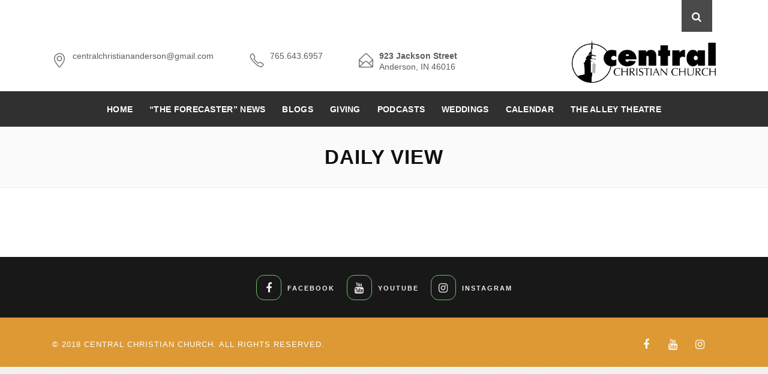

--- FILE ---
content_type: text/css
request_url: http://www.central-christian-church.com/wp-content/themes/vision-church/css/main-style.css
body_size: 87126
content:
	/*----------------------------------
	
	Theme Name: Vision Church
	-------------------------
	
	/* #Site Styles
	================================================== */
	body {
		background-color: #f4f7f8;
	}
	/* WRAPPER */
	#wrap {
		display: block;
		margin: 0 auto;
		position: relative;
		padding: 0;
		background: #fff;
		visibility: visible;
		clear: both;
		overflow: hidden;
	}
	#wrap.boxed-wrap {
		display: block;
		margin: 0 auto;
		background: #fff;
		overflow: hidden;
		width: 1000px;
		-webkit-box-shadow: 0 0 11px rgba(0,0,0,0.4);
		-moz-box-shadow: 0 0 9px rgba(0,0,0,0.4);
		box-shadow: 0 0 9px rgba(0,0,0,0.4);
		border: 1px solid #d6dbdc\9;
		border-bottom: none;
		visibility: visible;
	}
	#wrap.boxed-wrap .container {
		width: 100%;
	}
	#wrap p img {
		height: auto;
	}
	#wrap.boxed-wrap #header {
		top: inherit;
		left: inherit;
		width: 1000px;
	}
	#site-title {
		font-size: 23px;
		letter-spacing: 0;
		color: #444;
		font-weight: 700;
		text-transform: uppercase;
	}
	.w-header-type-11 #site-title {
		display: block;
		letter-spacing: 0;
		font-size: 25px;
		margin-top: 30px;
	}
	.w-header-type-11 #site-title a {
		color: #fff;
	}
	.w-header-type-11 .logo .site-slog a {
		font-size: 17px;
		color: #fff;
		font-weight: 400;
		letter-spacing: 0;
	}
	
	@media only screen and (max-width: 960px) {
		.has-header-type11 #main-content.container {
			padding-top: 114px;
		}
		.w-header-type-11 #site-title {
			font-size: 15px;
			margin-top: 5px;
			padding-bottom: 0;
		}
		.w-header-type-11 .logo .site-slog a {
			font-size: 6px;
		}
	}
	#site-title a {
		color: #3b454d;
		font-weight: bold;
	}
	.site-slog a {
		color: #9a9a9a;
		font-size: 15px;
		font-weight: 400;
		text-transform: none;
	}
	#site-title small {
		display:block;
		margin-top: 5px;
	}
	#main-content.container {
		padding-top: 35px;
	}
	
	@media only screen and (min-width: 961px) {
		.has-header-type11 #main-content.container {
			padding-top: 114px;
		}
	}
	.site-slog {
		display: block;
	}
	.has-header-type13 a#site-title {
		display: block;
		padding-top: 13px;
		line-height: 1.1;
		margin: 0;
	}
	.has-header-type13 #site-title, .has-header-type13 .site-slog {
		padding-left: 60px;
		text-align: left !important;
	}
	@media only screen and (max-width: 960px) {
		.has-header-type13 a#site-title {
			padding-top: 0;
		}
		.wn-responsive.has-header-type13 #site-title, .wn-responsive.has-header-type13 .site-slog {
	    	text-align: center !important;
	    	padding-left: 0;
	    }
	}
	@media only screen and (max-width: 340px) {
	    .wn-responsive.has-header-type13 .site-slog a {
	        font-size: 10px;
	    }
	}
	/* HEADLINE */
	#headline, #headline2 {
		width: 100%;
		padding: 12px 0 16px;
		background: #fafafa;
		display: table;
		border-bottom: 1px solid #eee;
		border-top: 1px solid #eee;
	}
	#headline h3, #headline h2 {
		text-align: center;
		color: #101010;
		font-size: 33px;
		line-height: 1.1;
		margin: 20px 12px 16px;
		position: relative;
		text-transform: uppercase;
		font-weight: 600;
		letter-spacing: 1px;
	}
	#headline h3 small, #headline h2 small {
		font-size: 56%;
		color: #777;
		font-weight: 300;
		margin-left: 12px;
		letter-spacing: 0;
		text-transform: capitalize;
	}
	
	@media only screen and (min-width: 961px) {
		.has-header-type11 #headline {
			padding-top: 90px;
		}
		.has-header-type11 #headline h2 {
			padding-left: 5px;
		}
	}
	/* TOP-BAR  */
	.top-bar {
		background: #3b3e46;
		min-height: 51px;
	}
	.top-bar h6 {
		font-size: 12px;
		font-weight: 400;
		margin: 0 10px 0 0;
		color: #d8d8d8;
		letter-spacing: 1px;
	}
	.top-links {
		float: left;
		color: #d8d8d8;
		font-size: 13px;
		line-height: 51px;
		font-weight: 400;
		padding-left: 11px;
	}
	.top-links.lftflot a {
		margin: 0;
		border-right: 1px solid rgba(255,255,255,0.5);
		padding: 0 6px;
		transition: .2s all ease;
	}
	.top-links.lftflot a:last-child {
		border: none;
	}
	.top-links.rgtflot {
		float: right;
		padding-right: 10px;
	}
	.top-links img, .container .top-links p {
		float: left;
		margin: 4px 3px 0 0;
	}
	.container .top-links p {
		color: #d8d8d8;
		font-weight: bold;
		font-size: 12px;
		line-height: 1;
		margin: 5px 9px 0 0;
	}
	.top-links a, .top-links span {
		color: #fff;
		font-size: 10px;
		display: inline;
		margin: 0 6px;
		text-transform: uppercase;
		font-weight: 400;
		letter-spacing: 0.6px;
	}
	.litex .top-links a, .litex .top-links span {
		color: #444;
	}
	.top-links a:hover {
		color: #437df9;
	}
	.top-co-inf .top-links {
		float: right;
		margin-top: 8px;
	}
	.top-co-inf .top-links p {
		color: #d8d8d8;
	}
	.top-bar a.topbar-btn {
		border: none;
		color: #fff;
		background: #4a4a4a;
		line-height: 51px;
		height: 53px;
		display: inline-block;
		padding: 0 15px;
		float: right;
		font-size: 12px;
		font-weight: 400;
		transition: .2s all ease;
	}
	.top-bar.litex a.topbar-btn {
		color: #444;
		background: #c1c1c1;
	}
	.top-bar a.topbar-btn:hover {
		color: #fff !important;
		background: #222 !important;
	}
	.top-bar a.topbar-btn i {
		margin-right: 4px;
		font-size: 13px;
	}
	.top-bar #search-form a.search-form-icon i {
		font-size: 11px;
		padding: 10px;
		padding-left: 11px;
		color: #aaa;
	}
	.top-bar #search-form a.search-form-icon:hover i {
		color: #aaa;
	}
	.top-bar #search-form a.search-form-icon {
		padding: 0;
		margin-top: 7px;
	}
	#wrap #top-search-form {
		position: relative;
		float: right;
	}
	#wrap .top-bar .top-search-form-icon {
		border: 0;
	}
	#wrap .top-bar .top-search-form-icon i {
		font-size: 17px;
		color: #fff;
		background: #4a4a4a;
		padding: 19px 17px 17px;
		vertical-align: middle;
		transition: all 0.3s ease;
	}
	#wrap .top-bar.litex .top-search-form-icon i {
		color: #444;
		background: #c1c1c1;
	}
	#wrap .top-bar .top-search-form-icon i:hover {
		background: #222;
	}
	#wrap .top-bar.litex .top-search-form-icon i:hover {
		color: #fff;
	}
	#wrap .top-bar .top-search-form-box.show-sbox {
		margin-top: 1px;
		right: 6px;
		width: 210px;
		padding: 10px;
		height: 58px;
	}
	#wrap .top-bar .top-custom-text {
		display: inline-block;
		line-height: 13px;
		font-size: 14px;
		font-weight: 500;
		vertical-align: middle;
	}
	#wrap .top-bar.litex .top-custom-text {
		color: #73736b;
	}
	#wrap .top-bar .top-custom-text a {
		padding: 0;
		letter-spacing: 0;
		text-transform: initial;
		font-weight: 500;
	}
	#wrap .top-bar.litex .top-custom-text a {
		color: #525249;
	}
	#wrap .top-bar .top-custom-text a:hover {
		color: #437df9;
	}
	.transparent-header-w #wrap .top-bar.litex .top-custom-text a {
		color: #d0ae5e;
	}
	#wrap .top-bar h6 {
		margin: 0 10px 0 0;
		letter-spacing: -0.5px;
	}
	#wrap .top-bar h6 i {
		margin: 0 10px 0 7px;
		display: inline-block;
	}
	
	@media only screen and (min-width: 768px) and (max-width: 960px) {
		#wrap .top-bar .topbar-login {
			border: 0;
			padding: 2px 0 0;
		}
		.top-links.rgtflot {
			padding: 0;
		}
		#wrap .top-bar .top-search-form-icon i {
			padding: 19px 15px 17px;
		}
	}
	
	@media only screen and (max-width: 767px) {
		.top-bar a.topbar-btn {
			float: none;
			line-height: 26px;
			height: 24px;
			border-radius: 33px;
			font-size: 11px;
			font-weight: 500;
		}
		.top-bar a.topbar-btn i {
			font-size: 10px;
		}
		#wrap .top-bar .top-search-form-icon i {
			padding: 19px 15px 17px;
		}
		.top-bar #top-search-form {
			display: none;
		}
	}
	/* Polylang
	===============*/
	.top-bar .top-links .polylang-flags .widget_polylang ul li {
		display: inline-block;
		float: right;
	}
	.top-bar .top-links .polylang-flags {
		float: left;
		margin-top: 18px;
	}
	#header .widget ul .lang-item {
		display: inline-block;
	}
	#topbar-search {
		float: right;
		margin: 0;
		position: relative;
	}
	#topbar-search .search-text-box {
		color: #222;
		min-height: 31px;
		background-color: #4a4a4a;
		margin: 10px 0 0;
		border: none;
		border-radius: 0;
		padding: 0 38px 0 10px;
		letter-spacing: 0;
		font-size: 13px;
		transition: all 0.14s ease;
	}
	#topbar-search:hover .search-text-box, #topbar-search .search-text-box:focus {
		background: #f9f9f9;
		box-shadow: 0 0 11px rgba(0,0,0,0.11) inset;
	}
	#topbar-search .search-icon {
		position: absolute;
		top: 18px;
		font-size: 16px;
		color: #bbb;
		right: 18px;
	}
	.top-bar .inlinelb {
		color: #787878;
		font-size: 11px;
		transition: all 0.18s ease;
	}
	.top-bar .inlinelb:hover {
		color: #437df9;
	}
	.top-bar .topbar-login-wrap {
		color: #fff;
	}
	.top-bar .topbar-login-wrap i {
		font-size: 15px;
		position: relative;
		top: 1px;
	}
	.top-bar .topbar-login {
		color: #fff;
		padding: 2px 18px 0;
		margin-left: 0;
		line-height: 53px;
		font-size: 13px;
		font-weight: 500;
		letter-spacing: 0;
		display: inline-block;
		border-right: 1px solid #fff;
	}
	.top-bar.litex .topbar-login {
		color: #525249;
		border-color: #999;
	}
	.top-bar.litex .topbar-login:hover {
		color: #000;
	}
	#wrap .top-bar h6, #wrap .top-bar h6 i {
		color: #fff;
	}
	#wrap .top-bar.litex h6, #wrap .top-bar.litex h6 i {
		color: #73736b;
	}
	.top-bar .inlinelb.topbar-contact {
		margin-left: 5px;
		border: none;
		color: #ddd;
		font-size: 9px;
		letter-spacing: 1px;
		padding: 6px 12px;
		background-color: #4a4a4a;
		border-radius: 18px;
	}
	.top-bar.litex .inlinelb.topbar-contact {
		color: #444;
		background-color: #c1c1c1;
	}
	.top-bar .inlinelb.topbar-contact:hover {
		background-color: #437df9;
		color: #fff;
	}
	.wpcf7 .wpcf7-form {
		margin: 0;
	}
	.wpcf7 .wpcf7-form input[type="submit"], .wpcf7 .wpcf7-form input[type="reset"], .wpcf7 .wpcf7-form input[type="button"] {
		background-color: #39e0b8;
	}
	.wpcf7 .wpcf7-form input[type="submit"]:hover, .wpcf7 .wpcf7-form input[type="reset"]:hover, .wpcf7 .wpcf7-form input[type="button"]:hover {
		background-color: #292929;
	}
	
	@media only screen and (min-width: 768px) {
		.top-bar .topbar-login-wrap {
			float: right;
		}
	}
	
	@media only screen and (min-width: 961px) {
		.topbar-fixed #wrap .top-bar {
			position: fixed;
			top: 0;
			left: 0;
			width: 100%;
			z-index: 999999;
			height: 41px;
		}
		.topbar-fixed #header, .topbar-fixed #vertical-header-wrapper {
			margin-top: 41px;
		}
		.topbar-fixed #vertical-header-wrapper #header {
			margin-top: 0;
		}
	}
	
	@media only screen and (min-width: 961px) {
		.has-header-type11 .top-bar {
			min-height: 116px;
		}
		.transparent-header-w.has-header-type11 .top-bar {
			min-height: 51px;
		}
	}
	
	@media only screen and (max-width: 767px) {
		.top-links, .top-bar .topbar-login {
			line-height: 32px;
			margin: 0;
		}
		.top-bar .topbar-login {
			border: none;
		}
	}
	/* HEADER  */
	#header {
		z-index: 8000;
		width: 100%;
		margin: 0;
	}
	#header .components {
		float: left;
		width: 100%;
		border-bottom: 2px solid #f0f0f0;
	}
	.phones-components {
		border-bottom: 2px solid #f0f0f0;
	}
	#header h6, .components h6, .top-bar h6, .top-inf h6 {
		font-size: 16px;
		line-height: 16px;
		margin: 18px 14px;
		font-weight: 400;
		color: #73736b;
		display: inline-block;
		vertical-align: middle;
	}
	#header h6, .components h6 {
		text-align: left;
		color: #5b5d60;
		margin: 0;
		float: left;
		padding: 22px 60px 14px 0;
	}
	#header h6 i, .components h6 i, .top-bar h6 i, .top-inf h6 i {
		background: none;
		font-size: 18px;
		color: #73736b;
		display: inline;
		margin: 7px 4px;
		vertical-align: middle;
	}
	#header h6 i, .components h6 i {
		float: left;
		font-size: 24px;
		margin: 0;
		margin-right: 10px;
		margin-top: 5px;
	}
	#header h6 span, .components h6 span {
		overflow: hidden;
		display: block;
		float: left;
		font-size: 14px;
		line-height: 18px;
		font-weight: 400;
	}
	#header h6 span strong, .components h6 span strong {
		font-weight: 600;
	}
	
	@media only screen and (min-width: 961px) {
		.phones-components {
			display: none;
		}
	}
	
	@media only screen and (min-width: 961px) and (max-width: 1200px) {
		#header h6 span, .components h6 span {
			font-size: 11px;
		}
		#header h6, .components h6 {
			padding-right: 30px;
		}
	}
	
	@media only screen and (max-width: 960px) {
		#header .components {
			display: none;
		}
		.phones-components {
			display: block;
		}
		#header h6, .components h6 {
			text-align: left;
			padding-left: 10px;
			padding-right: 10px;
			display: block;
		}
	}
	
	@media only screen and (max-width: 767px) {
		.phones-components {
			display: table;
			float: none;
			width: 100%;
			border-width: 1px;
		}
		.components h6:first-child {
			border-left: 1px solid #f0f0f0;
		}
		.components h6 {
			cursor: pointer;
			border-right: 1px solid #f0f0f0;
			display: table-cell;
			width: auto;
			float: none;
			margin: 0;
			vertical-align: middle;
			text-align: center;
			padding: 20px 15px;
		}
		.components h6 i {
			margin: 0;
			float: none;
			cursor: pointer;
		}
		.components h6 span {
			font-size: 0;
			transition: .3s all ease;
			text-align: left;
		}
		.components h6.active span {
			font-size: 10px;
		}
		.components h6.active i {
			float: left;
			position: relative;
			top: 6px;
			margin-right: 8px;
		}
	}
	
	@media only screen and (max-width: 479px) {
		.components h6 {
			padding: 15px 7px;
		}
		.components h6 i {
			font-size: 18px;
		}
		.components h6.active span {
			font-size: 9px;
		}
		.components h6.active i {
			margin-right: 4px;
		}
	}
	#header.transed {
		position: fixed;
		background: rgba(255,255,255,0.8);
		width: 100%;
		z-index: 9100;
	}
	#header.super-fixed {
		background: #fff;
		border: none;
		box-shadow: 0px 0px 3px 0px rgba(0, 0, 0, 0.3);
		width: 100%;
		height: 90px;
		z-index: 9100;
	}
	.logo {
		height: 100%;
	}
	.logo img {
		max-width: 100%;
		height: auto;
		max-height: 100%;
	}
	#header.super-fixed .logo img, header.super-fixed .logo {
		max-height: 90px;
		width: auto;
	}
	.logo {
		height: auto;
		float: left;
		margin-bottom: 0;
	}
	.logo img {
		max-width: 100%;
		max-height: 100%;
	}
	.nav-wrap1 .container {
		width: auto;
	}
	.logo-wrap .logo {
		width: 240px;
		height: 100px;
		position: relative;
	}
	.logo-wrap .logo img {
		max-height: 100%;
		position: absolute;
		left: 0;
		top: 0;
		bottom: 0;
		margin: auto;
	}
	
	@media only screen and (min-width: 961px) {
		.logo-wrap .logo img {
			height: auto !important;
			width: auto;
		}
	}
	h1.logo {
		margin-bottom: 0;
		font-size: 15px;
		font-weight: 700;
	}
	#header .img-logo-w1 {
		display: inline;
	}
	#header .img-logo-w2, #header .img-logo-w3 {
		display: none
	}
	.transparent-header-w.t-dark-w #header:not(.w-header-type-11) .img-logo-w1, .transparent-header-w.t-dark-w #header:not(.w-header-type-11) .img-logo-w3 {
		display: none;
	}
	.transparent-header-w.t-dark-w #header .img-logo-w2 {
		display: inline;
	}
	.transparent-header-w.t-dark-w #header:not(.w-header-type-11) .img-logo-w3 {
		display: inline;
	}
	#header.sticky .img-logo-w2, .transparent-header-w #header.sticky .img-logo-w1 {
		display: none;
	}
	.logo-sticky {
		display: none;
	}
	.transparent-header-w.t-dark-w #header.vertical-w .img-logo-w1 {
		display: inline;
	}
	#search-form {
		float: right;
		margin: 38px 20px auto 0;
		position: relative;
		padding-left: 14px;
		height: 24px;
	}
	.top-bar #search-form {
		margin-top: 0;
	}
	#search-form .search-text-box, #search-form2 .search-text-box2 {
		background-color: #f5f5f5;
		background-image: url(../images/search-icon.png);
		background-position: 12px 50%;
		background-repeat: no-repeat;
		border: 0 none;
		border-radius: 18px;
		box-shadow: none;
		color: transparent;
		cursor: text;
		font-size: 13px;
		color: #444;
		min-height: 35px;
		height: 35px;
		line-height: 18px;
		padding: 7px 5px 8px 30px;
		transition: all 0.3s ease-in-out 0s;
		width: 1px;
		min-width: 210px;
	}
	#search-form2 {
		display: none;
		position: relative;
	}
	#search-form2 .search-text-box2 {
		width: 220px;
		margin: auto;
		position: relative;
	}
	.search-form-box, .top-search-form-box {
		z-index: 2;
		position: absolute;
		right: -24px;
		margin-top: 45px;
		background: #fff;
		padding: 14px 18px;
		height: 63px;
		border: 1px solid #e2e2e2;
		border-radius: 0;
		-moz-box-shadow: 0 2px 12px rgba(0,0,0,0.082);
		-webkit-box-shadow: 0 2px 12px rgba(0,0,0,0.082);
		box-shadow: 0 2px 12px rgba(0,0,0,0.082);
		display: none;
	}
	@media only screen and (max-width: 960px) {
		.search-form-box, .top-search-form-box {
			width: 220px;
			right: 0;
		}
	}
	#header.sticky .search-form-box {
		margin-top: 27px;
	}
	.search-form-box.show-sbox, .top-search-form-box.show-sbox {
		display: block;
		-webkit-animation: fade-anim .3s ease .037s both;
		animation: fade-anim .3s ease .037s both;
		z-index: 9112000;
	}
	.top-bar .search-form-box.show-sbox {
		margin-top: 40px;
	}
	.search-form-box:after, .search-form-box:before {
		content: '';
		display: block;
		position: absolute;
		right: 9px;
		width: 0;
		height: 0;
		border-style: solid;
		border-width: 10px;
	}
	.search-form-box:after {
		top: -18px;
		border-color: transparent transparent #ffffff transparent;
	}
	.search-form-box:before {
		top: -19px;
		border-color: transparent transparent #e2e2e2 transparent;
	}
	a.search-form-icon, a.search-form-icon:visited {
		display: block;
		width: 16px;
		height: 16px;
		color: #888;
	}
	a.search-form-icon:hover {
		color: #555;
	}
	a.search-form-icon i {
		color: #444;
		padding: 10px;
		padding-left: 12px;
		font-size: 18px;
		border-radius: 50%;
	}
	
	@media only screen and (min-width: 961px) {
		#header.sticky #site-title {
			display: none;
		}
		#header.sticky #nav-wrap, #header.sticky.hi-header #nav-wrap {
			width: 100%;
			box-shadow: 0 0 3px rgba(0,0,0,0.21);
			z-index: 8999;
			background: #fff;
			display: block;
			position: fixed;
			height: 64px;
			padding: 0;
			left: 0;
			top: 0;
			-webkit-backface-visibility: hidden;
			-webkit-animation: header-anim .2s ease .027s both;
			animation: header-anim .2s ease .027s both;
			transition: background 0.3s ease-in-out 0s, border-bottom 0.3s ease-in-out 0s;
		}
		#header.sticky #nav-wrap .container {
			width: 1156px;
			float: none;
			padding: 0;
			position: relative;
			margin-left: auto;
			margin-right: auto;
			height: 64px;
		}
		#header.sticky #nav-wrap .mega .container, #header.sticky #nav-wrap .sub-menu .container {
			height: auto;
		}
		#header.sticky .logo-sticky {
			display: block;
			position: fixed;
			top: 0;
			max-width: 280px;
			z-index: 9000;
			-webkit-animation: fade-anim .3s ease .044s both;
			animation: fade-anim .3s ease .044s both;
		}
		#header.sticky .logo-sticky img.img-logo-w3 {
			max-height: 48px;
			width: auto;
			max-width: 280px;
			margin-top: 8px;
			display: block;
		}
		#header.hi-header:not(.w-header-type-11), #header.hi-header:not(.w-header-type-11) .logo .img-logo-w1 {
			position: fixed;
			height: 0;
			padding: 0;
			background: none;
			border: none;
			display: none;
		}
		#header.sticky.hi-header, #header.hi-header .logo-sticky, #header.hi-header .logo-sticky img.img-logo-w3 {
			display: block;
			-webkit-animation: fade-anim .3s ease .044s both;
			animation: fade-anim .3s ease .044s both;
		}
		.transparent-header-w #header {
			position: absolute;
			top: 0;
			background: none;
			border: none;
			-webkit-backface-visibility: hidden;
		}
		.transparent-header-w #header.w-header-type-11 {
			background: #fff;
		}
		.transparent-header-w #headline {
			display: none;
		}
		.transparent-header-w.t-dark-w #wrap .top-bar {
			height: 51px;
			width: 100%;
			z-index: 9995;
			border-bottom: none;
			position: absolute;
			top: 0;
			background: none;
		}
		.transparent-header-w.t-dark-w #wrap .top-bar * {
			color: #fff;
			text-shadow: 0 1px 0 rgba(0,0,0,0.18);
		}
		.transparent-header-w.t-dark-w #wrap .top-bar .top-links a:hover {
			color: #437df9;
		}
		.transparent-header-w.t-dark-w #wrap .top-bar h6 i {
			color: #437df9;
		}
		.transparent-header-w.has-topbar-w #header {
			top: 53px;
		}
		.transparent-header-w .top-bar #topbar-search .search-text-box {
			background: rgba(255,255,255,0.45);
		}
		.transparent-header-w .top-bar #topbar-search .search-icon {
			color: #fff;
		}
		.transparent-header-w #header.sticky {
			top: 0;
			right: 0;
			left: 0;
			height: 64px;
			background: none;
		}
		.transparent-header-w #header.sticky .img-logo-w2 {
			display: none;
		}
		.transparent-header-w .nav-wrap2 {
			background: none;
		}
		.transparent-header-w .nav-wrap2 #nav {
			border-bottom: 1px solid rgba(0,0,0,0.217);
		}
		.transparent-header-w.t-dark-w .nav-wrap2 #nav {
			border-bottom: 1px solid rgba(255,255,255,0.217);
		}
		.transparent-header-w #header.horizontal-w #nav > li > a, .transparent-header-w .woo-cart-header .header-cart span,  .transparent-header-w a.search-form-icon {
			color: #000;
		}
		.transparent-header-w a.search-form-icon i {
			color: #000;
			border-color: #000;
		}
		.transparent-header-w .woo-cart-header .header-cart {
			background-image: url('../images/woobag@2xb.png');
		}
		.transparent-header-w.t-dark-w #header.horizontal-w:not(.w-header-type-11) #nav > li > a, .transparent-header-w.t-dark-w .woo-cart-header .header-cart span,  .transparent-header-w.t-dark-w a.search-form-icon {
			color: #fff;
			text-shadow: 0 1px 0 rgba(0,0,0,0.15);
		}
		.transparent-header-w #header.horizontal-w #nav > li:hover > a, .transparent-header-w #header.horizontal-w #nav > li.current > a,  .transparent-header-w.t-dark-w #header.horizontal-w #nav > li:hover > a, .transparent-header-w.t-dark-w #header.horizontal-w #nav > li.current > a {
			color: #437df9;
			text-shadow: none;
		}
		.transparent-header-w.t-dark-w a.search-form-icon i {
			color: #fff;
			border-color: #fff;
			text-shadow: none;
			font-size: 16px;
			background: none;
		}
		.transparent-header-w.t-dark-w .woo-cart-header .header-cart {
			background-image: url('../images/woobag@2x.png');
		}
		.transparent-header-w #header.horizontal-w.sticky #nav > li > a, .transparent-header-w.t-dark-w #header.horizontal-w.sticky #nav > li > a {
			color: #444;
			text-shadow: none;
		}
		.transparent-header-w #header.horizontal-w.sticky #nav > li.active > a, .transparent-header-w.t-dark-w #header.horizontal-w.sticky #nav > li.active > a,  .transparent-header-w #header.horizontal-w.sticky #nav > li:hover > a, .transparent-header-w.t-dark-w #header.horizontal-w.sticky #nav > li:hover > a {
			color: #437df9;
		}
		.transparent-header-w #header.sticky .woo-cart-header .header-cart span {
			color: #9d9d9d;
			text-shadow: none;
		}
		.transparent-header-w #header.sticky a.search-form-icon {
			color: #aaa;
			text-shadow: none;
		}
		.transparent-header-w #header.sticky a.search-form-icon i {
			color: #aaa;
			border-color: #aaa;
		}
		.transparent-header-w #header.sticky .woo-cart-header .header-cart {
			background-image: url('../images/woobag@2x.png');
		}
	}
	
	@media only screen and (min-width: 961px) and (max-width: 1200px) {
		#header.sticky #nav-wrap .container {
			width: 930px;
		}
	}
	
	@media only screen and (min-width: 1281px) {
		#header.sticky #nav-wrap .container {
			width: 1186px
		}
	}
	
	
	
	/* Header animations */
	@-webkit-keyframes header-anim {
		from {
			opacity: 0.5;
			-webkit-transform: translateY(-60px);
			transform: translateY(-20px);
		}
		to {
			opacity: 1;
			-webkit-transform: translateY(0);
			transform: translateY(0);
		}
	}
	@keyframes header-anim {
		from {
			opacity: 0.5;
			-webkit-transform: translateY(-60px);
			-ms-transform: translateY(-60px);
			transform: translateY(-60px);
		}
		to {
			opacity: 1;
			-webkit-transform: translateY(0);
			-ms-transform: translateY(0);
			transform: translateY(0);
		}
	}
	@-webkit-keyframes header-anima {
		from {
			height:0;
		}
		to {
			height:60px;
			padding:0;
		}
	}
	@keyframes header-anima {
		from {
			height:0;
		}
		to {
			height:60px;
			padding:0;
		}
	}
	@-webkit-keyframes fade-anim {
		from {
			opacity: 0;
		}
		to {
			opacity: 1;
		}
	}
	@keyframes fade-anim {
		from {
			opacity: 0;
		}
		to {
			opacity: 1;
		}
	}
	/* # 404 Styles
	================================================== */
	.error404 .blox.dark {
		background: #e4e4e4;
		padding-bottom: 120px;
		padding-top: 60px;
	}
	
	@media (min-width: 961px) {
		.error404.has-header-type11 .blox.dark {
			padding-top: 180px;
		}
	}
	.error404 .blox.dark * {
		color: #111;
		text-align: center;
	}
	.error404 h2.pnf404, .error404 h1.pnf404 {
		font-size: 61px;
		font-family: 'Playfair Display', 'Lora', serif;
		color: #000;
		margin-bottom: 0;
		font-weight: 600;
		line-height: 1.3;
		position: relative;
		line-height: 1.1;
		font-weight: 900;
	}
	.error404 h1.pnf404 {
		font-size: 182px;
		margin-bottom: 24px;
	}
	.error404 h1.pnf404:before {
		content: "";
		width: 39px;
		height: 3px;
		background: #437df9;
		position: absolute;
		top: 98px;
	}
	.error404 input.btn {
		display: none;
	}
	body.error404 input.search-side {
		margin: 2px auto;
		padding: 6px 12px;
		min-height: 50px;
		height: 50px;
		border-radius: 0;
		max-width: 690px;
		text-align: left;
		display: inline-block;
	}
	/* --------------------- */
	
	
	
	/* FOOTER */
	
	#footer {
		width: 100%;
		background: #161616;
		text-align: left;
	}
	#footer.litex {
		background: #fcfcfc;
	}
	#footer .row {
		margin: 0;
	}
	.footer-in {
		margin: 0 auto;
		padding: 70px 0 60px 0;
		color: #ccc;
		position: relative;
	}
	.footer-in .columns {
		margin-top: 20px;
	}
	.footer-in h5.subtitle, .toggle-top-area h5.subtitle {
		color: #fff;
		padding-top: 30px;
		padding-bottom: 10px;
		padding-left: 1px;
		margin: 0 0 5px 0;
		position: relative;
		font-size: 29px;
		text-transform: uppercase;
		letter-spacing: 0;
		line-height: 1.5;
		font-weight: 700;
		text-align: left;
	}
	#footer.litex .footer-in h5.subtitle {
		color: #31312c;
		margin-bottom: 3px;
		border-color: #cacaca;
		padding-bottom: 10px;
	}
	#footer h5.subtitle span, .toggle-top-area h5.subtitle span {
		position: absolute;
		right: 0;
		text-align: right;
	}
	#footer h5.subtitle span a, .toggle-top-area h5.subtitle span a {
		color: #787878;
		font-size: 10px;
		font-weight: 400;
	}
	#footer .widget ul.menu li:after {
		display: none;
		content: "";
	}
	#footer .widget ul.menu li {
		border: none;
	}
	#footer.litex .widget ul.menu li {
		padding-left: 15px;
	}
	#footer.litex .widget ul.menu li:before {
		content: "\e649";
		font-family: 'themify';
		font-size: 8px;
		position: absolute;
		left: 0;
		transition: all .3s ease;
	}
	#footer.litex .widget ul.menu li:hover:before {
		left: 3px;
	}
	.footer-in hr {
		border-color: #373737;
	}
	.footer-in .copyright-txt {
		font-size: 12px;
	}
	.footer-in p, .footer-in .textwidget {
		line-height: 1.8;
		color: #d0d0d0;
		font-size: 19px;
		font-weight: 300;
	}
	.litex .footer-in p, .litex .footer-in .textwidget {
		color: #444;
	}
	.footer-in .yp-ft-logo {
		text-align: right;
	}
	.footer-in .yp-ft-logo img {
		max-width: 90px;
	}
	.contact2 div {
		line-height: 21px;
	}
	.footer-in a {
		text-decoration: none;
		-webkit-transition: all 0.18s ease;
		-moz-transition: all 0.18s ease;
		-o-transition: all 0.18s ease;
		transition: all 0.18s ease;
	}
	.footer-sbc {
		position: relative;
		text-align: center;
		margin: 0 auto;
	}
	.footer-sbc input[type="text"], .footer-sbc input[type="submit"] {
		float: left;
		margin: 4px 7px;
	}
	.footer-in ul.menu li {
		font-size: 14px;
		text-transform: uppercase;
		letter-spacing: 1px;
		transition: all 0.23s ease;
	}
	/* Social Icons */
	.social-icons a {
		border: 0;
		float: left;
		margin: 1px 7px 0 12px;
		opacity: 0.5;
		text-decoration: none;
		-webkit-transition: opacity 0.5s ease;
		-moz-transition: opacity 0.5s ease;
		-ms-transition: opacity 0.5s ease;
		-o-transition: opacity 0.5s ease;
		transition: opacity 0.5s ease;
	}
	.social-icons a:hover {
		opacity: 1;
	}
	.social-icons.members {
		clear: both;
		text-align: center;
		margin-bottom: 10px;
	}
	.social-icons.members a {
		text-align: center;
		float: none;
	}
	.footer-in a img {
		float: left;
	}
	.contact-inf span {
		display: block;
		color: #818181;
		font-size: 14px;
		padding: 5px 0;
	}
	.contact-inf i {
		margin-right: 5px;
		color: #474747;
	}
	.contact-inf form {
		margin-top: 20px;
	}
	.footer-in .contact-inf textarea::-webkit-input-placeholder {
		color: #555866;
	}
	.footer-in .contact-inf textarea::-moz-placeholder {
		color: #555866;
	}
	.footer-in .contact-inf textarea::-ms-input-placeholder {
		color: #555866;
	}
	.footer-in .contact-inf input::-webkit-input-placeholder {
		color: #555866;
	}
	.footer-in .contact-inf input::-moz-placeholder {
		color: #555866;
	}
	.footer-in .contact-inf input::-ms-input-placeholder {
		color: #555866;
	}
	.footer-in .contact-inf input {
		font-family: 'Source Sans Pro', 'Open Sans', Helvetica, Arial, sans-serif;
		display: block;
		min-width: 100%;
		margin: 12px 0;
		background: #202229;
		min-height: 33px;
		color: #a0a0a0;
		font-size: 12px;
		padding: 10px 0px 10px 12px;
		border-radius: 4px;
		border: none;
	}
	.footer-in .contact-inf textarea {
		font-family: 'Source Sans Pro', 'Open Sans', Helvetica, Arial, sans-serif;
		display: block;
		min-width: 100%;
		height: 88px;
		margin: 5px 0 10px 0;
		background: #202229;
		color: #a0a0a0;
		font-size: 12px;
		padding: 10px 0px 10px 12px;
		border-radius: 4px;
		border: none;
	}
	.footer-in .contact-inf button, .footer-in .tribe-events-widget-link a {
		padding: 14px 20px;
		font-size: 10px;
		text-transform: uppercase;
		letter-spacing: 1px;
		color: #aaa;
		font-weight: 600;
		border-radius: 2px;
		background: rgba(255,2555,255,0.05);
		margin-right: 6px;
		margin-left: 2px;
	}
	.footer-in .contact-inf input[name="wcEmail"], .footer-in .contact-inf input[name="wcSubject"] {
		width: 48%;
		min-width: 48%;
		float: left;
	}
	.footer-in .contact-inf input[name="wcEmail"] {
		margin-right: 2%;
		margin-top: 0;
	}
	.footer-in .contact-inf input[name="wcSubject"] {
		margin-top: 0;
		margin-left: 2%;
	}
	
	@media (max-width: 960px) {
		.footer-in .contact-inf input[name="wcEmail"], .footer-in .contact-inf input[name="wcSubject"] {
			width: 100%;
		}
		.footer-in .contact-inf input[name="wcSubject"] {
			margin-left: 0;
		}
	}
	.footer-in .tribe-events-widget-link a:hover, .footer-in .contact-inf button:hover {
		background: #437df9;
		color: #fff;
		text-decoration: none;
	}
	.footer-in a {
		color: #888;
		text-decoration: none;
	}
	.footer-in a:hover {
		text-decoration: underline;
		color: #999;
	}
	.footer-in .textwidget h6 {
		color: #555;
		letter-spacing: 2px;
		text-transform: uppercase;
		font-size: 15px;
	}
	#footer.litex .footer-in a {
		color: #0093d0;
	}
	.footer-in a.terms {
		color: #578f1a;
	}
	.footer-navi.floatright {
		float: right;
	}
	.footer-in .col-md-12 .widget {
		text-align: center;
	}
	.footbot {
		margin: 0 auto;
		position: relative;
		background: #22242c;
		padding: 26px 0 18px;
		text-align: right;
	}
	#footer.litex .footbot {
		background: #437df9;
		color: #fff;
	}
	#footer.litex .side-list p, #footer .side-list p {
		font-size: 11px;
		font-weight: 400;
	}
	#footer.litex .footbot .container {
		padding-top: 0;
	}
	.footbot img {
		position: relative;
		margin: 6px 40px 0 0;
		opacity: 0.93;
	}
	.footer-navi {
		float: left;
		line-height: 38px;
		font-size: 13px;
		color: #d0d0d0;
		font-weight: 300;
		letter-spacing: 1px;
	}
	.litex .footer-navi {
		color: #fff;
	}
	.footer-navi ul {
		margin-left: 40px;
	}
	.footer-navi a {
		color: #808080;
		font-weight: 400;
		font-size: 13px;
	}
	.custom-footer-menu a, .blox.dark .custom-footer-menu a {
		display: block;
		color: #fff;
		padding: 4px 0;
	}
	.footer-navi a:hover, .custom-footer-menu a:hover {
		color: #437df9;
		text-decoration: none;
	}
	.footer-navi a:after {
		content: ".";
		font-size: 24px;
		color: #437df9;
		position: relative;
		bottom: 2px;
		margin: 0 8px;
		font-weight: 700;
	}
	.footer-navi a:last-child:after {
		content: "";
	}
	
	@media (max-width: 767px) {
		.footer-navi {
			text-align: center;
			font-size: 11px;
		}
	}
	/* Social Icons */
	.socialfollow {
		float: right;
	}
	.socialfollow a {
		width: 36px;
		height: 36px;
		text-align: center;
		padding: 10px;
		float: left;
		text-decoration: none;
		display: block;
		-webkit-transition: all 0.31s ease;
		-moz-transition: all 0.31s ease;
		-ms-transition: all 0.31s ease;
		-o-transition: all 0.31s ease;
		transition: all 0.31s ease;
	}
	.socialfollow a {
		border-radius: 8px;
		padding: 8px;
		margin-right: 7px;
		transition: .3s all;
	}
	.footer-in .socialfollow a {
		background: rgba(255,2555,255,0.05);
		padding-left: 0;
		margin-right: 0;
	}
	.socialfollow a:first-of-type {
		margin-left: 0;
	}
	#footer .footer-in .socialfollow a:hover {
		text-decoration: none;
		border-color: transparent;
		color: #fff;
	}
	.socialfollow img {
		opacity: 0.79;
	}
	.socialfollow i {
		font-size: 18px;
		color: #fff;
		opacity: 0.95;
	}
	#footer .widget .socialfollow a {
		padding-left: 0;
		margin-right: 7px;
		padding-right: 0;
		display: inline-block;
	}
	#footer.litex .socialfollow a i {
		color: #fff;
	}
	/* Footer Social Media */
	.footer-navi .socialfollow a:after {
		display: none;
	}
	#footer .footer-navi .socialfollow a i {
		color: #fff;
	}
	.footer-navi .socialfollow a {
		padding: 0px 8px 8px;
	}
	.footer-navi .socialfollow a {
	    padding: 0;
	    width: 38px;
	    height: 38px;
	    line-height: 38px;
	    font-size: 18px;
	    text-align: center;
	    border-radius: 0;
	}
	.footer-navi .socialfollow a:hover {
		background: #111;
	}
	
	@media (max-width: 767px) {
		#footer .footer-in .socialfollow {
			margin-left: 0;
		}
	}
	.top-bar .socialfollow {
		float: right;
		margin-right: 10px;
	}
	.top-bar .lftflot .socialfollow {
		margin-right: 0;
	}
	.top-bar .socialfollow.lftflot {
		float: left;
		margin-right: 0;
	}
	.top-bar .socialfollow img {
		opacity: 0.97;
	}
	.top-bar .socialfollow a {
		border: none;
		padding: 0;
		margin: 14px 3px 0;
		width: 20px;
		text-align: center;
		line-height: 28px;
		height: 28px;
	}
	.top-bar .socialfollow a:first-child {
		margin-left: 7px;
	}
	.transparent-header-w.t-dark-w .top-bar .socialfollow a {
		background: none;
		border: none;
	}
	.transparent-header-w.t-dark-w .top-bar .socialfollow a:hover {
		color: #fff;
		border-color: transparent;
	}
	.our-team .socialfollow a {
		padding: 4px;
		margin: 1px 4px;
		background: none;
		height: 26px;
	}
	.our-team .socialfollow i {
		color: #a1a1a1;
		-webkit-transition: all 0.25s ease;
		-moz-transition: all 0.25s ease;
		-ms-transition: all 0.125s ease;
		-o-transition: all 0.25s ease;
		transition: all 0.25s ease;
	}
	.top-bar .socialfollow i, .top-links .socialfollow a:before {
		color: #fff;
		font-size: 14px;
		font-weight: bold;
	}
	.top-bar.litex .socialfollow i, .top-links.litex .socialfollow a:before {
		color: #525249;
	}
	.top-bar .socialfollow a:hover i {
		color: #437df9;
		opacity: 1;
	}
	.our-team .socialfollow a:hover {
		background: none;
	}
	/* ------ Pre Footer Instagram ------- */
	
	#pre-footer .footer-instagram-bar {
		background: #fff;
		width: 100%;
	}
	#pre-footer .footer-instagram-bar .container {
		padding: 40px 0 30px;
		display: none;
	}
	#pre-footer .footer-instagram-bar .footer-instagram-text {
		margin-bottom: 10px;
		text-align: center;
	}
	#pre-footer .footer-instagram-bar .footer-instagram-text i {
		font-size: 48px;
		color: #f63b29;
		display: table-cell;
	}
	#pre-footer .footer-instagram-bar .footer-instagram-text h6 {
		line-height: 1;
		vertical-align: middle;
		font-size: 19px;
		letter-spacing: -1px;
		text-transform: uppercase;
	}
	#pre-footer .instagram-feed {
		display: table;
		margin: 0 auto;
	}
	#pre-footer .instagram-feed ul {
		display: table-row;
	}
	#pre-footer .instagram-feed li {
		list-style: none;
		display: table-cell;
		transition: all .4s ease-in-out;
		overflow: hidden;
	}
	#pre-footer .instagram-feed li img {
		width: 100%;
		transition: all .4s ease-in-out;
	}
	#pre-footer .row {
		margin: 0;
	}
	#pre-footer .instagram-feed li a {
		position: relative;
		display: block;
	}
	#pre-footer .instagram-feed li a:before {
		content: '';
		position: absolute;
		left: 0;
		top: 0;
		right: 0;
		bottom: 0;
		border: 10px solid transparent;
		z-index: 9899;
		transition: .46s all ease;
	}
	#pre-footer .instagram-feed li:hover a:before {
		border-color: #437df9;
	}
	#pre-footer .instagram-feed li img {
		-webkit-transition: .95s ease-in-out;
		-moz-transition: .95s ease-in-out;
		transition: .95s ease-in-out;
		-webkit-transform: scale(1);
		-moz-transform: scale(1);
		transform: scale(1);
		blur: 2;
	}
	#pre-footer .instagram-feed li:hover img {
		-webkit-transform: scale(1.08);
		-moz-transform: scale(1.08);
		transform: scale(1.08);
		z-index: 99123;
	}
	
	@media only screen and (max-width: 767px) {
		#pre-footer .instagram-feed li {
			float: left;
			width: 25%;
			margin: 0;
		}
	}
	/* ------ Pre Footer Social ------- */
	
	#pre-footer .footer-social-bar {
		background: #181818;
		width: 100%;
		border-bottom: 1px solid #222;
	}
	#pre-footer .footer-social-bar .row {
		width: 100%;
		text-align: center;
	}
	#pre-footer .footer-social-items {
		display: inline-block;
		margin: 0;
		padding: 0;
	}
	#pre-footer .footer-social-items li {
		list-style: none;
		display: block;
		float: left;
		margin: 0 10px;
	}
	#pre-footer .footer-social-items a {
		display: block;
		padding: 30px 0 36px;
		color: #eee;
	}
	#pre-footer .footer-social-items i {
		transition: all .3s ease-in-out;
		border: 1px solid #6DC068;
		font-size: 18px;
		float: left;
		padding: 12px;
		width: 42px;
		height: 42px;
		border-radius: 13px;
		text-align: center;
		margin-right: 10px;
		display: block;
		color: #eee;
	}
	#pre-footer .footer-social-items div {
		line-height: 20px;
		padding-top: 7px;
		float: left;
		height: 62px;
	}
	#pre-footer .footer-social-items span {
		display: none;
		font-size: 10px;
	}
	#pre-footer .footer-social-items strong {
		color: #eee;
		font-size: 11px;
		text-transform: uppercase;
		letter-spacing: 2px;
		font-weight: 700;
		height: 30px;
		line-height: 30px;
	}
	#pre-footer .footer-social-items a:hover i {
		color: #fff;
	}
	#pre-footer .footer-social-items a.facebook:hover i {
		background: #3b5996;
		border-color: #3b5996;
	}
	#pre-footer .footer-social-items a.twitter:hover i {
		background: #00acee;
		border-color: #00acee;
	}
	#pre-footer .footer-social-items a.vimeo:hover i {
		background: #0dadd6;
		border-color: #0dadd6;
	}
	#pre-footer .footer-social-items a.dribble:hover i {
		background: #d53e68;
		border-color: #d53e68;
	}
	#pre-footer .footer-social-items a.youtube:hover i {
		background: #cb322c;
		border-color: #cb322c;
	}
	#pre-footer .footer-social-items a.pinterest:hover i {
		background: #cb2027;
		border-color: #cb2027;
	}
	#pre-footer .footer-social-items a.google:hover i {
		background: #c3391c;
		border-color: #c3391c;
	}
	#pre-footer .footer-social-items a.linkedin:hover i {
		background: #0073b2;
		border-color: #0073b2;
	}
	#pre-footer .footer-social-items a.rss:hover i {
		background: #f29a1d;
		border-color: #f29a1d;
	}
	#pre-footer .footer-social-items a.instagram:hover i {
		background: #457399;
		border-color: #457399;
	}
	#pre-footer .footer-social-items a.other-social:hover i {
		background: #f63b29;
		border-color: #f63b29;
	}
	
	@media only screen and (max-width: 960px) {
		#pre-footer .footer-social-items i {
			margin: 0 auto;
			float: none;
			width: 40px;
			height: 40px;
			padding: 10px;
		}
		#pre-footer .footer-social-items div {
			text-align: center;
			padding-top: 10px;
		}
		#pre-footer .footer-social-items strong {
			font-size: 10px;
		}
		#pre-footer .footer-social-items span {
			display: none;
		}
	}
	
	@media only screen and (max-width: 767px) {
		#pre-footer .footer-social-items li {
			margin: 0 5px;
		}
		#pre-footer .footer-social-items div {
			display: none;
		}
		#pre-footer .footer-social-items i {
			font-size: 18px;
			padding: 9px;
			width: 36px;
			height: 36px;
		}
	}
	
	@media only screen and (min-width: 1281px) {
		#pre-footer .footer-social-items li {
			margin: 0 30px;
		}
	}
	/* ------ Pre Footer Subscribe ------- */
	
	#pre-footer .footer-subscribe-bar {
		background: #437df9;
	}
	#pre-footer .footer-subscribe-bar .footer-subscribe-text h6 {
		color: #fff;
		font-size: 23px;
		font-weight: 600;
		margin: 9% 0;
	}
	#pre-footer .footer-subscribe-bar .footer-subscribe-text h6 span {
		font-weight: 300;
	}
	#pre-footer .footer-subscribe-bar .footer-subscribe-text p {
		color: #ddd;
		margin-top: 10px;
		margin-bottom: 0;
		font-size: 14px;
		font-style: italic;
		font-family: 'lora', serif;
	}
	#pre-footer .footer-subscribe-email, #pre-footer .footer-subscribe-submit {
		height: 110px;
		margin: 0;
		padding: 0;
		width: 100%;
		border: 0;
		border-radius: 0;
	}
	#pre-footer .footer-subscribe-email {
		background: #fff;
		color: #000;
		margin: 50px 0 0 20%;
		height: 52px;
		font-family: 'Source Sans Pro', 'Open Sans', Helvetica, Arial, sans-serif;
		font-weight: 300;
		font-size: 15px;
		border-bottom-left-radius: 60px;
		border-top-left-radius: 60px;
		width: 56%;
		padding: 15px;
		padding-right: 0;
		float: left;
	}
	#pre-footer .footer-subscribe-submit {
		background: #6dc068;
		font-size: 15px;
		margin: 50px 0;
		border: 3px solid #fff;
		border-bottom-right-radius: 60px;
		border-top-right-radius: 60px;
		height: 52px;
		width: 24%;
		font-weight: 600;
		letter-spacing: 2px;
		float: left;
		text-transform: uppercase;
		transition: all 0.23s ease;
	}
	#pre-footer .footer-subscribe-submit:hover {
		background: #222;
	}
	
	@media only screen and (max-width: 960px) {
		#pre-footer .footer-subscribe-bar .footer-subscribe-text {
			padding-left: 0;
		}
		#pre-footer .footer-subscribe-bar {
			padding-bottom: 20px;
		}
		#pre-footer .footer-subscribe-form {
			text-align: center;
		}
	}
	
	@media (min-width:960px) and (max-width:1200px) {
		#pre-footer .footer-subscribe-email {
			margin-left: 10%;
		}
		#pre-footer .footer-subscribe-bar h6 {
			padding-left: 10%;
		}
	}
	
	@media (min-width:480px) and (max-width:767px) {
		#pre-footer .footer-subscribe-email {
			width: 76%;
		}
	}
	
	@media (max-width:767px) {
		#pre-footer .footer-subscribe-email, #pre-footer .footer-subscribe-submit {
			margin: 0 0 25px;
		}
		#pre-footer .footer-subscribe-bar .footer-subscribe-text h6 {
			margin: 36px 0 20px;
		}
	}
	
	@media (max-width:479px) {
		#pre-footer .footer-subscribe-email {
			width: 70%;
		}
		#pre-footer .footer-subscribe-submit {
			width: 28%;
		}
	}
	/* --------------------- */
	
	/* Side Nav */
	
	#side-content {
		float: right;
	}
	#side-nav {
		float: left;
		z-index: 979;
	}
	#side-nav ul {
		padding: 10px 20px;
		background: #fff;
		border: 3px solid #f3f3f3;
		list-style: none;
	}
	#side-nav ul li {
		border-bottom: 1px solid #eaeaea;
		padding: 0;
		margin: 0;
	}
	#side-nav ul li:last-of-type {
		border-bottom: 0 none;
	}
	#side-nav ul li ul {
		border: none;
		padding: 0;
		padding-left: 20px;
		margin: 0;
		background: #fdfdfd;
		display: none;
	}
	#side-nav a {
		display: block;
		color: #575757;
		padding: 14px 0;
		text-transform: capitalize;
		font-size: 13px;
		font-weight: 400;
		letter-spacing: 0.2px;
	}
	#side-nav a:after {
		float: right;
		font-family: 'FontAwesome';
		font-size: 10px;
		color: #878787;
		content: "\f054";
		speak: none;
		font-style: normal;
		font-weight: normal;
		text-transform: none;
		line-height: 1;
		-webkit-font-smoothing: antialiased;
	}
	#side-nav a:hover, #side-nav a:hover:after {
		color: #ff9900;
	}
	#side-nav li.current a, #side-nav li.current a:after {
		color: #0093d0;
	}
	#side-nav ul li ul li a {
		padding: 10px 0;
		font-size: 12px;
	}
	#side-nav ul li:hover > ul {
		display: block;
	}
	/* Image Gallery */
	
	.image-gallery {
		display: block;
		margin: 10px 0;
	}
	.image-gallery ul li {
		float: left;
		width: 215px;
		height: 215px;
		margin: 1px;
		overflow: hidden;
	}
	.image-gallery ul li img {
		max-width: 420px;
		width: auto;
		height: 215px;
		border-radius: 1px;
		text-align: center
	}
	.image-gallery .zoomex {
		bottom: 0;
	}
	.wpb_gallery_slides p {
		display: none;
	}
	/* Social Media */
	.blox .social-media {
		text-align: center
	}
	.blox .social-media a {
		text-align: center;
		padding: 0 10px;
		margin-bottom: 20px;
		display: inline-block;
	}
	.blox .social-media a i {
		border: 2px transparent solid;
		font-size: 4em;
		padding: 30px;
		border-radius: 50%;
		color: #fff;
		margin-bottom: 20px;
		display: block;
		-webkit-transition: all .3s ease-in-out;
		-moz-transition: all .8s ease-in-out;
		-ms-transition: all .8s ease-in-out;
		-o-transition: all .8s ease-in-out;
		transition: all .8s ease-in-out;
		background: rgba(15, 15, 15, 0.6)
	}
	.blox .social-media a:hover i {
		color: #fff;
		border: 2px #fff solid;
	}
	.blox .social-media a span {
		-webkit-transition: all .8s ease-in-out;
		-moz-transition: all .8s ease-in-out;
		-ms-transition: all .8s ease-in-out;
		-o-transition: all .8s ease-in-out;
		transition: all .8s ease-in-out;
		color: transparent;
		text-transform: uppercase;
		font-size: 16px;
		font-weight: 600;
		text-shadow: 0 0 5px rgba(33, 65, 83, 1)
	}
	.blox .social-media a:hover span {
		color: #fff;
	}
	#social-media.active.facebook {
		background: #3b5996 !important;
	}
	#social-media.active.twitter {
		background: #00acee !important;
	}
	#social-media.active.vimeo {
		background: #0dadd6 !important;
	}
	#social-media.active.dribble {
		background: #d53e68 !important;
	}
	#social-media.active.youtube {
		background: #cb322c !important;
	}
	#social-media.active.pinterest {
		background: #cb2027 !important;
	}
	#social-media.active.google {
		background: #c3391c !important;
	}
	#social-media.active.linkedin {
		background: #0073b2 !important;
	}
	#social-media.active.rss {
		background: #f29a1d !important;
	}
	#social-media.active.instagram {
		background: #457399 !important;
	}
	#social-media.active.skype {
		background: #00aaf3 !important;
	}
	#social-media.active.other-social {
		background: #ff5d5e !important;
	}
	#social-media.blox .social-media a span {
		display: none;
	}
	#social-media.blox .social-media a i {
		background: none;
		font-size: 2em;
		border: 1px transparent solid;
		margin: 0;
		padding: 20px;
	}
	#social-media {
		transition: background-color .8s ease-in-out;
		-webkit-transition: background-color .8s ease-in-out;
		-moz-transition: background-color .8s ease-in-out;
		-ms-transition: background-color .8s ease-in-out;
		-o-transition: background-color .8s ease-in-out;
	}
	#social-media.blox .social-media a {
		margin: 20px 0;
	}
	#social-media.blox .social-media a:hover i {
		border: 1px #fff solid
	}
	/* # Section Animation
	================================================== */
	.vc_editor .w-animate {
		opacity: 1;
	}
	
	@media only screen and (min-width: 961px) {
		.w-animate {
			opacity: 0;
		}
		.w-start_animation {
			opacity: 1;
			-webkit-animation: w-animate-btt 0.5s;
			-moz-animation: w-animate-btt 0.5s;
			-o-animation: w-animate-btt 0.5s;
			animation: w-animate-btt 0.5s;
			-webkit-backface-visibility: hidden;
			backface-visibility: hidden;
		}
		#nav .w-start_animation {
			opacity: 1;
			-webkit-animation: w-animate-btt-nav 0.28s;
			-moz-animation: w-animate-btt-nav 0.28s;
			-o-animation: w-animate-btt-nav 0.28s;
			animation: w-animate-btt-nav 0.28s;
			-webkit-backface-visibility: hidden;
			backface-visibility: hidden;
		}
	}
	
	/* Bottom to Top Keyframes */
	@-webkit-keyframes w-animate-btt {
		0% {
			-webkit-transform: translate3d(0, 110px, 0);
			opacity: 0;
		}
		100% {
			-webkit-transform: translate3d(0, 0, 0);
			opacity: 1;
		}
	}
	@-moz-keyframes w-animate-btt {
		0% {
			-moz-transform: translate3d(0, 110px, 0);
			opacity: 0;
		}
		100% {
			-moz-transform: translate3d(0, 0, 0);
			opacity: 1;
		}
	}
	@-o-keyframes w-animate-btt {
		0% {
			-o-transform: translate3d(0, 110px, 0);
			opacity: 0;
		}
		100% {
			-o-transform: translate3d(0, 0, 0);
			opacity: 1;
		}
	}
	@keyframes w-animate-btt {
		0% {
			transform: translate3d(0, 110px, 0);
			opacity: 0;
		}
		100% {
			transform: translate3d(0, 0, 0);
			opacity: 1;
		}
	}
	
	
	/* Bottom to Top Keyframes (mega menu) */
	@-webkit-keyframes w-animate-btt-nav {
		0% {
			-webkit-transform: translate3d(0, 30px, 0);
			opacity: 0;
		}
		100% {
			-webkit-transform: translate3d(0, 0, 0);
			opacity: 1;
		}
	}
	@-moz-keyframes w-animate-btt-nav {
		0% {
			-moz-transform: translate3d(0, 30px, 0);
			opacity: 0;
		}
		100% {
			-moz-transform: translate3d(0, 0, 0);
			opacity: 1;
		}
	}
	@-o-keyframes w-animate-btt-nav {
		0% {
			-o-transform: translate3d(0, 30px, 0);
			opacity: 0;
		}
		100% {
			-o-transform: translate3d(0, 0, 0);
			opacity: 1;
		}
	}
	@keyframes w-animate-btt-nav {
		0% {
			transform: translate3d(0, 30px, 0);
			opacity: 0;
		}
		100% {
			transform: translate3d(0, 0, 0);
			opacity: 1;
		}
	}
	/* Row Columns Layer Animation */
	.wn-layer-anim [class*="col-md"], .wn-layer-anim [class*="vc_col-"], .wn-layer-anim .owl-item {
		opacity: 0;
		-webkit-transition: all 0.47s ease;
		transition: all 0.47s ease;
		-webkit-transform: translateY(100px);
		transform: translateY(100px);
	}
	.wn-layer-anim.wn-done-anim [class*="col-md"], .wn-layer-anim.wn-done-anim [class*="vc_col-"], .wn-layer-anim.wn-done-anim .owl-item {
		opacity: 1;
		-webkit-transform: translateY(0);
		transform: translateY(0);
	}
	.wn-layer-anim.wn-la-fade [class*="col-md"], .wn-layer-anim.wn-la-fade [class*="vc_col-"], .wn-layer-anim.wn-la-fade .owl-item {
		-webkit-transform: translateY(0);
		transform: translateY(0);
	}
	.wn-layer-anim [class*="col-md"]:nth-of-type(2), .wn-layer-anim [class*="vc_col-"]:nth-of-type(2), .wn-layer-anim .owl-item:nth-of-type(2) {
		transition-delay: 0.2s;
	}
	.wn-layer-anim [class*="col-md"]:nth-of-type(3), .wn-layer-anim [class*="vc_col-"]:nth-of-type(3), .wn-layer-anim .owl-item:nth-of-type(3) {
		transition-delay: 0.4s;
	}
	.wn-layer-anim [class*="col-md"]:nth-of-type(4), .wn-layer-anim [class*="vc_col-"]:nth-of-type(4), .wn-layer-anim .owl-item:nth-of-type(4) {
		transition-delay: 0.6s;
	}
	.wn-layer-anim [class*="col-md"]:nth-of-type(5), .wn-layer-anim [class*="vc_col-"]:nth-of-type(5), .wn-layer-anim .owl-item:nth-of-type(5) {
		transition-delay: 0.8s;
	}
	.wn-layer-anim [class*="col-md"]:nth-of-type(6), .wn-layer-anim [class*="vc_col-"]:nth-of-type(6), .wn-layer-anim .owl-item:nth-of-type(6) {
		transition-delay: 1s;
	}
	.wn-layer-anim [class*="col-md"]:nth-of-type(7), .wn-layer-anim [class*="vc_col-"]:nth-of-type(7), .wn-layer-anim .owl-item:nth-of-type(7) {
		transition-delay: 1.2s;
	}
	.wn-layer-anim [class*="col-md"]:nth-of-type(8), .wn-layer-anim [class*="vc_col-"]:nth-of-type(8), .wn-layer-anim .owl-item:nth-of-type(8) {
		transition-delay: 1.4s;
	}
	.wn-layer-anim [class*="col-md"]:nth-of-type(9), .wn-layer-anim [class*="vc_col-"]:nth-of-type(9), .wn-layer-anim .owl-item:nth-of-type(9) {
		transition-delay: 1.6s;
	}
	.wn-layer-anim [class*="col-md"]:nth-of-type(10), .wn-layer-anim [class*="vc_col-"]:nth-of-type(10), .wn-layer-anim .owl-item:nth-of-type(10) {
		transition-delay: 1.8s;
	}
	/* Row Columns Layer Animation Fix for VC Front-end Editor */
	body.vc_editor .wn-layer-anim [class*="col-md"], body.vc_editor .wn-layer-anim [class*="vc_col-"], body.vc_editor .wn-layer-anim .owl-item,  body.vc_editor .max-title h1, body.vc_editor .max-title h2, body.vc_editor .max-title h3, body.vc_editor .max-title h4,  body.vc_editor .max-title h5, body.vc_editor .max-title h6, body.vc_editor .subtitle-element h1, body.vc_editor .subtitle-element h2,  body.vc_editor .subtitle-element h3, body.vc_editor .subtitle-element h4, body.vc_editor .subtitle-element h5, body.vc_editor .subtitle-element h6 {
		opacity: 1;
		-webkit-transition: all 0s ease;
		transition: all 0s ease;
		-webkit-transform: translateY(0);
		transform: translateY(0);
		transition-delay: 0s;
	}
	/* # Misc
	================================================== */
	
	/* EXTRAS */
	.brdr-r1, .brdr-r2 {
		border-right: 1px solid #e5e5e5;
	}
	.brdr-l1, .brdr-l2 {
		border-left: 1px solid #e5e5e5;
	}
	.brdr-t1 {
		border-top: 1px solid #e5e5e5;
	}
	.brdr-b1 {
		border-bottom: 1px solid #e5e5e5;
	}
	.brdr-t1e {
		border-top: 1px solid #eee;
	}
	.brdr-b1e {
		border-bottom: 1px solid #eee;
	}
	.topborder {
		border-top: 2px solid #ebeef0;
	}
	.bottomborder {
		border-bottom: 2px solid #ebeef0;
	}
	.brdr-r2 {
		padding-right: 27px;
	}
	.brdr-l2 {
		padding-left: 27px;
	}
	.pad-r27 {
		padding-right: 27px;
	}
	.pad-l27 {
		padding-left: 27px;
	}
	.blox.dark .brdr-r1, .blox.dark .brdr-r2, .blox.dark .brdr-l1, .blox.dark .brdr-l2 {
		border-color: rgba(255,255,255,0.35);
	}
	.aligncenter {
		text-align: center;
	}
	img.aligncenter {
		margin-left: auto;
		margin-right: auto;
		display: block;
	}
	.post .alignnone {
		margin: 5px 20px 20px 0;
	}
	.alignright {
		text-align: right;
	}
	.alignleft {
		text-align: left;
	}
	.post .alignright {
		float: right;
		margin: 5px 0 20px 20px;
	}
	.post .alignleft {
		float: left;
		margin: 5px 20px 20px 0;
	}
	img.alignright {
		float: right;
		margin-left: 10px;
	}
	img.alignleft {
		float: left;
		margin-right: 10px;
	}
	.post a img.alignright {
		float: right;
		margin: 5px 0 20px 20px;
	}
	.post a img.alignnone {
		margin: 5px 20px 20px 0;
	}
	.post a img.alignleft {
		float: left;
		margin: 5px 20px 20px 0;
	}
	.post a img.aligncenter {
		display: block;
		margin-left: auto;
		margin-right: auto;
	}
	.wp-caption-text {
		font-size: 15px;
	}
	.gallery-caption {
		display: inline;
	}
	.bypostauthor {
		font-size: 13px;
	}
	.wp-caption {
		display: block;
		color: #444;
		background: #fff;
		border: 1px solid #e9e9e9;
		max-width: 96%;
		padding: 5px 3px 5px;
		margin-bottom: 20px;
		text-align: center;
	}
	.wp-caption.aligncenter {
		margin-left: auto;
		margin-right: auto;
	}
	.wp-caption.alignleft, .wp-caption.alignnone {
		margin: 5px 20px 20px 0;
	}
	.wp-caption.alignright {
		margin: 5px 0 20px 20px;
	}
	.wp-caption img {
		border: 0 none;
		height: auto;
		margin: 0;
		max-width: 98.5%;
		padding: 0;
		width: auto;
	}
	.wp-caption p.wp-caption-text {
		font-size: 13px;
		font-weight: 400;
		line-height: 19px;
		margin: 0;
		padding: 6px 4px 5px;
		color: #707070;
	}
	.screen-reader-text {
		clip: rect(1px,1px,1px,1px);
		position: absolute!important;
		height: 1px;
		width: 1px;
		overflow: hidden;
	}
	.screen-reader-text:focus {
		background-color: #f1f1f1;
		border-radius: 3px;
		box-shadow: 0 0 2px 2px rgba(0,0,0,.6);
		clip: auto!important;
		color: #21759b;
		display: block;
		font-size: 14px;
		font-size: .875rem;
		font-weight: 700;
		height: auto;
		left: 5px;
		line-height: normal;
		padding: 15px 23px 14px;
		text-decoration: none;
		top: 5px;
		width: auto;
		z-index: 100000;
	}
	.moonicons-box1 {
		font-size: 14px;
		line-height: 22px;
		display: inline-block;
		width: 23.33%;
		padding: 6px;
		background: #fff;
		margin: 6px;
		border: 1px solid #e8e8e8;
	}
	.moonicons-box1 span {
		font-size: 20px;
		float: left;
		margin-right: 3px;
	}
	.tmpl-ex {
		margin-bottom: 40px;
		padding: 10px;
		text-align: center;
	}
	.tmpl-ex h4 {
		margin-top: 30px;
		font-weight: 500;
		font-size: 17px;
		letter-spacing: 1.4px;
	}
	.tmpl-ex a {
		color: #222;
		border-top: 10px solid #d2d2d2;
		display: inline-block;
		border-radius: 3px;
		max-width: 420px;
	}
	.tmpl-ex img {
		width: 100%;
		webkit-transition: all .5s ease-in-out;
		-moz-transition: all .5s ease-in-out;
		transition: all .5s ease-in-out;
	}
	.tmpl-ex img:hover {
		opacity: 0.66;
	}
	#wrap .inner88-w .full-row > .container {
		margin-top: -90px;
		width: 96%;
		margin-left: auto;
		margin-right: auto;
	}
	.respo-tagline {
		font-size: 55px;
		letter-spacing: -4px;
	}
	#wrap .vc_tta-color-white.vc_tta-style-modern .vc_tta-tab {
		box-shadow: 0 2px 0 0px rgba(0,0,0,0.016);
	}
	#wrap .vc_tta-color-white.vc_tta-style-modern .vc_tta-tab>a {
		border-color: #ececec;
		color: #777;
		font-size: 13px;
		font-weight: 400;
		letter-spacing: 0.4px;
	}
	#wrap .vc_tta-color-white.vc_tta-style-modern .vc_tta-tab.vc_active>a {
		color: #3a3a3a;
	}
	#wrap .vc_tta-color-white.vc_tta-style-modern.vc_tta-shape-round .vc_tta-tab {
		box-shadow: none;
	}
	#wrap .vc_tta-color-white.vc_tta-style-modern.vc_tta-shape-round .vc_tta-tab:hover a {
		box-shadow: 0 1px 15px 1px rgba(0,0,0,0.15);
	}
	#wrap .vc_tta-color-white.vc_tta-style-modern.vc_tta-o-shape-group .vc_tta-tab.vc_active>a i.vc_tta-icon {
		color: #437df9;
	}
	#wrap .vc_tta-color-white.vc_tta-style-modern.vc_tta-tabs .vc_tta-panels .vc_tta-panel-body {
		background: none;
	}
	
	@media (min-width: 1400px) {
		.toppad-ov1400 {
			padding-top: 80px;
		}
	}
	
	@media only screen and (min-width: 961px) {
		.noresp-pad50lr {
			padding-left: 50px;
			padding-right: 50px;
		}
	}
	.hpg-title {
		text-transform: uppercase;
		letter-spacing: -2px;
		font-weight: 500;
		line-height: 1;
		position: relative;
	}
	.hpg-title:before {
		position: absolute;
		top: -30px;
		left: 50%;
		width: 80px;
		height: 0;
		display: block;
		content: '';
		margin-left: -40px;
		border-top: 3px solid #437df9;
	}
	
	@media only screen and (min-width: 1200px) {
		.hpg-title {
			font-size: 90px;
			letter-spacing: -5px;
		}
	}
	/* MEC style fixes */
	#wrap .mec-wrap .mec-event-countdown-style2 .mec-event-countdown-part1 .mec-event-upcoming,  #wrap .mec-wrap .mec-event-countdown-style2 .mec-event-countdown-part1 .mec-event-upcoming span {
		position: relative;
		font-size: 40px;
		font-family: 'Playfair Display', 'Lora', serif;
	}
	#wrap .mec-wrap .mec-event-countdown-style2 {
		padding: 60px 0;
	}
	#wrap .mec-wrap .mec-event-countdown-style2 .mec-event-countdown-part1 .mec-event-upcoming:after {
		content: '';
		width: 50px;
		background: #fff;
		position: absolute;
		bottom: -30px;
		left: 0;
		height: 3px;
	}
	#wrap .mec-wrap .mec-event-countdown-style2 .mec-event-countdown-part1 .mec-event-title {
		margin-top: 60px;
		font-size: 18px;
		font-weight: 500;
	}
	#wrap .mec-event-countdown-style2 .mec-event-countdown-part3 .mec-event-button {
		font-size: 13px;
		font-weight: 600;
	}
	.event-carousel-type1-head .mec-event-image img {
		width: 100%;
	}
	.mec-event-carousel-content .mec-event-carousel-title a {
		transition: all 0.2s ease;
	}
	.mec-event-carousel-type1 .mec-event-carousel-content {
		margin-bottom: 15px;
		box-shadow: 0 1px 2px rgba(0,0,0,0.04);
		transition: all 0.27s ease;
	}
	.mec-event-carousel-type1 .mec-event-carousel-content:hover {
		box-shadow: 0 0 35px rgba(0,0,0,0.07);
	}
	.mec-event-countdown-style3 .mec-event-date:before, .event-carousel-type1-head .mec-event-date-carousel:before {
		content: '';
		position: absolute;
		left: 0;
		bottom: 0;
		z-index: 2;
		width: 100%;
		height: 96px;
		background: transparent;
		display: inline-block;
		box-shadow: 0 5px 5px rgba(0,0,0,0.12);
	}
	
	@media only screen and (min-width: 961px) {
		.mec-wrap .mec-event-countdown-style2 .mec-event-countdown li {
			padding: 15px;
			min-width: 88px;
		}
		.mec-wrap .mec-event-countdown-style2 .mec-event-countdown .days-w li, .mec-event-countdown ul {
			margin-left: 0;
		}
		.mec-event-countdown-style2 .mec-event-countdown-part2 .mec-event-date, .mec-event-countdown-style2 .mec-event-countdown-part2 .mec-event-place {
			padding-left: 0;
			font-size: 17px;
			font-weight: 300;
		}
		.mec-wrap .mec-event-countdown-style2 .mec-event-countdown li span {
			font-size: 26px;
		}
		.mec-wrap .mec-event-countdown-style2 .mec-event-countdown li .label-w {
			font-size: 11px;
		}
	}
	
	@media only screen and (min-width: 961px) and (max-width: 1280px) {
		.mec-wrap .mec-event-countdown-style2 .mec-event-countdown li {
			min-width: 30px;
			margin: 5px 2px;
		}
	}
	
	@media only screen and (min-width: 1281px) and (max-width: 1441px) {
		.mec-wrap .mec-event-countdown-style2 .mec-event-countdown li {
			min-width: 80px;
		}
	}
	/* Scroll to top */
	#scroll-top a {
		padding: 3px 0 0;
		border-radius: 0;
		background: #000;
		position: fixed;
		bottom: 48px;
		text-align: center;
		width: 50px;
		height: 50px;
		line-height: 50px;
		right: 32px;
		display: none;
		opacity: 0.89;
		filter: alpha(opacity=89);
		z-index: 9999;
	}
	@media only screen and (max-width: 768px){
		#scroll-top a {
			bottom: 0;
			right: 0;
		}
	}
	#scroll-top a i {
		font-size: 26px;
		color: #fff;
	}
	#scroll-top a:hover {
		background-color: #437df9;
		cursor: pointer;
	}
	.v-shadow-l {
		background: url(../images/v-shadow-left.png) no-repeat right center;
	}
	.v-shadow-r {
		background: url(../images/v-shadow-right.png) no-repeat left center;
	}
	.v-shadow-r, .v-shadow-l {
		min-height: 320px;
	}
	.pad-r10 {
		padding-right: 10px;
	}
	.pad-r20 {
		padding-right: 20px;
	}
	.pad-r30 {
		padding-right: 30px;
	}
	.pad-r40 {
		padding-right: 40px;
	}
	.pad-l10 {
		padding-left: 10px;
	}
	.pad-l20 {
		padding-left: 20px;
	}
	.pad-l30 {
		padding-left: 30px;
	}
	.pad-l40 {
		padding-left: 40px;
	}
	/* # Column Shortcodes
	----------------------- */
	.one_half, .one_third, .two_third, .three_fourth, .one_fourth, .one_fifth, .two_fifth {
		margin-right: 4%;
		float: left;
		margin-bottom: 20px;
	}
	.one_half {
		width: 48%;
	}
	.one_third {
		width: 30.6666%;
	}
	.two_third {
		width: 65.3332%;
	}
	.one_fourth {
		width: 22%;
	}
	.three_fourth {
		width: 74%;
	}
	.one_fifth {
		width: 16.8%;
	}
	.two_fifth {
		width: 37.6%;
	}
	.column-last {
		margin-right: 0 !important;
		clear: right;
	}
	.easyPieChart {
		position: relative;
		text-align: center;
	}
	.easyPieChart canvas {
		position: absolute;
		top: 0;
		left: 0;
	}
	.pie {
		text-align: center;
		font-size: 49px;
		position: relative;
		margin: 0 auto 20px;
	}
	.pie p {
		font-size: 16px;
		color: #888;
		font-weight: 400;
		position: absolute;
		bottom: -52px;
		width: 100%;
		padding-top: 10px;
		border-top: 2px solid #f9f9f9;
	}
	.container .pie p {
		margin-bottom: 0;
	}
	/* Breadcrumbs
	--------------- */
	.breadcrumbs-w {
		background: #f6f6f6;
		padding: 9px 0 6px;
		font-size: 12px;
		color: #6c7279;
		letter-spacing: 0;
		text-transform: none;
		font-weight: 500;
		margin: auto;
		border-bottom: 1px solid #eee;
	}
	.breadcrumbs-w a {
		color: #5c646d;
	}
	.breadcrumbs-w a:hover {
		text-decoration: underline;
	}
	.breadcrumbs-w i {
		margin: 0 4px;
		color: #437df9;
	}
	.breadcrumbs-w .container {
		padding-left: 20px;
	}
	/*# Row fixes
	-------------
	------------- */
	.row-wrapper-x {
		padding: 0 10px;
	}
	.row-wrapper-x > p:empty {
		margin: 0;
	}
	
	@media only screen and (min-width: 1200px) {
		.row-wrapper-x {
			padding: 0 15px;
		}
	}
	.col-md-8.omega .row-wrapper-x {
		padding-left: 0;
	}
	.blox.wpb_row, #wrap.boxed-wrap .blox.wpb_row, #wrap .blox.wpb_row, .blox .wpb_row, #wrap.boxed-wrap .blox .wpb_row, #wrap .blox .wpb_row, .wpb_row .wpb_row {
		margin-bottom: 0;
	}
	.wpb_row .wpb_row {
		margin-bottom: 0;
	}
	.blox .wbp_row, .blox .wpb_row {
		margin-right: 0;
		margin-left: 0;
	}
	#wrap .blox .wpb_content_element, #wrap .parallax-sec .wpb_content_element, #wrap .video-sec .wpb_content_element {
		margin-bottom: 0;
	}
	.wpb_single_image.wpb_content_element {
		margin-bottom: 0;
	}
	.wpb_layerslider_element.wpb_content_element, .wpb_revslider_element.wpb_content_element, .wpb_gmaps_widget.wpb_content_element, .wpb_gallery.wpb_content_element,  .wpb_layerslider_element .wpb_single_image.wpb_content_element, .wpb_revslider_element .wpb_single_image.wpb_content_element {
		margin-bottom: 0px;
	}
	#wrap .wpb_single_image .vc_single_image-wrapper {
		display: block;
	}
	.row-wrapper-x p img, div img, li img,  #wrap p img, .wpb_single_image.wpb_content_element img {
		height: auto;
		max-width: 100%;
	}
	/* new fix (from vc v5) */
	.container .container, .container-fluid .container {
		max-width: none !important;
		width: auto;
		margin: 0;
		padding: 0;
	}
	.wn-section.vc_row {
		margin-left: 0;
		margin-right: 0;
	}
	.stretch_section_content .wpb_row {
		margin: 0;
	}
	.stretch_section_content .vc_col-sm-12 .vc_column-inner {
		padding: 0;
	}
	/* content postion in wn-section */
	.wn-section.vc_section-flex {
		display: -webkit-box;
		display: -webkit-flex;
		display: -ms-flexbox;
		display: flex;
		-ms-flex-flow: column nowrap;
		flex-flow: column nowrap;
	}
	.wn-section.vc_section-flex .vc_vc_row {
		width: 100%;
	}
	.wn-section.vc_section-flex::after, .wn-section.vc_section-flex::before {
		display: none;
	}
	.wn-section.vc_section-o-content-top {
		-webkit-box-pack: start;
		-ms-flex-pack: start;
		justify-content: flex-start;
	}
	.wn-section.vc_section-o-content-bottom {
		-webkit-box-pack: end;
		-ms-flex-pack: end;
		justify-content: flex-end;
	}
	.wn-section.vc_section-o-content-middle {
		-webkit-box-pack: center;
		-ms-flex-pack: center;
		justify-content: center;
	}
	.wn-section.vc_section-o-content-bottom::after, .wn-section.vc_section-o-content-middle::after, .wn-section.vc_section-o-content-top::after {
		content: '';
		width: 100%;
		height: 0;
		overflow: hidden;
		visibility: hidden;
		display: block;
	}
	/* video backgournd */
	.wn_video-bg-container {
		position: relative;
		background-color: #222;
	}
	/* parallax */
	.wn-parallax {
		position: relative;
		overflow: hidden;
	}
	.wn-parallax .wn-parallax-bg-holder {
		position: absolute;
		top: 0px;
		left: 0px;
		z-index: 0;
		width: 100%;
		height: 100%;
		backface-visibility: hidden;
	}
	.wn-parallax .wn-parallax-bg-holder .wn-parallax-bg {
		background-repeat: no-repeat;
		background-size: cover;
		background-position: center center;
		width: 100%;
		height: 100%;
		z-index: 20;
	}
	.our-map .wpb_wrapper .wpb_map_wraper, .wpb_gmaps_widget .wpb_wrapper {
		padding: 0;
	}
	.wpb_gmaps_widget {
		border: 5px solid #eee;
	}
	.no-margin-w {
		margin: 0 !important;
	}
	.no-mb {
		margin-bottom: 0 !important;
	}
	.ne-mb {
		margin-bottom: -30px !important;
	}
	#lang_sel {
		z-index: 1;
	}
	.w-map img, .gm-style img {
		max-width: none !important;
	}
	#wrap .w-map > div {
		width: 100% !important;
	}
	
	@media only screen and (min-width: 1200px) {
		.wpb_column.nopad-all {
			padding: 0;
		}
		.wpb_column.nopad-left {
			padding-left: 0;
		}
		.wpb_column.nopad-right {
			padding-right: 0;
		}
		.wpb_column.nopad-bottom {
			padding-bottom: 0;
		}
		.wpb_column.nopad-top {
			padding-top: 0;
		}
	}
	
	@media only screen and (max-width: 960px) {
		.wpb_row .wpb_column.full-at-max960 {
			width: 100%;
		}
	}
	
	@media (max-width: 767px) {
		.wpb_row .wpb_column {
			margin-bottom: 0; /* webnus */
		}
	}
	/*# Fit to screen parallax section
	------------------------------------- */
	.respo-fit-blox {
		min-height: 796px !important;
	}
	.blox.full-container .container {
		padding-left: 0;
		padding-right: 0;
		width: auto;
		max-width: none;
	}
	
	@media (max-width: 767px) {
		.respo-fit-blox {
			min-height: 810px !important;
		}
		.blox.respo-bg-none, .vc_row.respo-bg-none {
			background-image: none !important;
		}
	}
	
	@media (max-width: 479px) {
		.respo-fit-blox {
			min-height: 610px !important;
		}
	}
	
	@media (min-width: 1401px) {
		.respo-fit-blox {
			min-height: 996px !important;
		}
	}
	
	/*  header 11 */
	@media only screen and (min-width: 961px) {
		.has-header-type11 .blox.page-title-x, .has-header-type11 .parallax-sec.page-title-x, .has-header-type11 .video-sec.page-title-x {
			margin-top: -114px;
		}
		.has-header-type11 .vc_col-sm-12 .wpb_revslider_element, .has-header-type11 .vc_col-sm-12 .wpb_layerslider_element, .has-header-type11 .max-hero {
			margin-top: -114px;
		}
	}
	/*	# WP pagenavi
	=============================== */
	#wrap .wp-pagenavi {
		clear: both;
		text-align: center;
		margin: 20px 0;
	}
	#wrap .wp-pagenavi span.pages {
		color: #707070;
	}
	#wrap .wp-pagenavi a, #wrap .wp-pagenavi span {
		text-decoration: none;
		display: inline-block;
		border: 1px solid #ebebeb;
		border-radius: 0;
		color: #707070;
		line-height: 1;
		padding: 8px 14px 10px;
		font-size: 16px;
		margin: 3px 4px;
		transition: all 0.3s ease;
		*zoom: 1;
	}
	#wrap .wp-pagenavi span.pages {
		padding: 10px 23px;
	}
	#wrap .wp-pagenavi span.current {
		border: 1px solid #437df9;
		font-weight: 400;
	}
	#wrap .wp-pagenavi a:hover {
		border-color: #437df9;
		background: #437df9;
		color: #fff !important;
	}
	
	@media (max-width: 479px) {
		#wrap .wp-pagenavi span.pages {
			display: none;
		}
	}
	.search-results .blog-post {
		padding-bottom: 10px;
		margin-bottom: 40px;
	}
	/* Contact form7
	--------------- */
	.wpcf7 .wpcf7-form input, .wpcf7 .wpcf7-form textarea, .wpcf7 .wpcf7-form select {
		width: 100%;
		box-sizing: border-box;
		border: 1px solid #e3e3e3;
		padding: 11px 6px;
		font-size: 13px;
		font-weight: 300;
		box-shadow: 0 1px 2px rgba(0,0,0,.062) inset;
		margin-bottom: 22px;
	}
	.wpcf7-form textarea {
		background: #fff;
	}
	.wpcf7 .wpcf7-form input[type="checkbox"], .wpcf7 .wpcf7-form input[type="radio"] {
		width: auto;
		box-shadow: none;
	}
	.wpcf7 .wpcf7-form input[type="submit"] {
		border-radius: 0;
		margin-top: 25px;
		font-size: 16px;
	}
	.wpcf7 .wpcf7-form span.wpcf7-list-item {
		margin-left: 0;
		margin-bottom: 10px;
		margin-right: 10px;
	}
	.wpcf7 .wpcf7-form input:hover, .wpcf7 .wpcf7-form textarea:hover {
		border-color: #b2cef7;
	}
	.wpcf7 .wpcf7-form select {
		height: 48px;
		padding: 0 6px;
		margin: 0;
	}
	.wpcf7 .wpcf7-form textarea {
		height: 90px;
	}
	.wpcf7 .wpcf7-form p {
		color: #717171;
		font-size: 14px;
		margin-bottom: 10px;
		margin-top: 0;
		font-weight: 500;
	}
	.wpcf7 .wpcf7-form input[type="submit"], .wpcf7 .wpcf7-form input[type="reset"], .wpcf7 .wpcf7-form input[type="button"] {
		width: auto;
		font-weight: bold;
		border-radius: 58px;
		background-color: #437df9;
		padding: 18px 42px;
		letter-spacing: 0;
		border: none;
	}
	.wpcf7 .wpcf7-form input[type="submit"]:hover, .wpcf7 .wpcf7-form input[type="reset"]:hover, .wpcf7 .wpcf7-form input[type="button"]:hover {
		background-color: #292929 !important;
		color: #fff !important;
	}
	.wpcf7 .wpcf7-form input[type="text"], .wpcf7 .wpcf7-form input[type="password"], .wpcf7 .wpcf7-form input[type="number"], .wpcf7 .wpcf7-form input[type="email"], .wpcf7 .wpcf7-form textarea, .wpcf7 .wpcf7-form option {
		margin: 0 auto;
		width: 100%;
		padding: 11px 10px;
	}
	.wpcf7 .wpcf7-form h6 {
		margin-top: 25px;
		color: #df506e;
		font-size: 20px;
		font-weight: bold;
		text-transform: lowercase;
	}
	.wpcf7 .wpcf7-form .radio-w {
		padding: 24px 0 0;
	}
	.wpcf7 .wpcf7-form .radio-w .wpcf7-list-item {
		margin-right: 100px;
	}
	.wpcf7 .wpcf7-form .one_half input[type="submit"] {
		width: 100%;
		margin-top: 16px;
	}
	.wpcf7 .wpcf7-form .one_half {
		margin-bottom: 80px;
	}
	.dark.blox .wpcf7 .wpcf7-form input[type="text"], .dark.blox .wpcf7 .wpcf7-form input[type="password"], .dark.blox .wpcf7 .wpcf7-form input[type="number"], .dark.blox .wpcf7 .wpcf7-form input[type="email"], .dark.blox .wpcf7 .wpcf7-form textarea, .dark.blox .wpcf7 .wpcf7-form select, .dark.blox .wpcf7 .wpcf7-form option {
		color: rgba(102, 102, 102, 1);
		margin: 0 auto;
		width: 100%;
		padding: 10px;
		border-radius: 4px;
		background-color: rgba(255, 255, 255, 0.85);
	}
	.dark.blox .wpcf7 .wpcf7-form input[type="text"]:focus, .dark.blox .wpcf7 .wpcf7-form .rsvp-w1 input[type="password"]:focus, .dark.blox .wpcf7 .wpcf7-form input[type="number"]:focus, .dark.blox .wpcf7 .wpcf7-form input[type="email"]:focus, .dark.blox .wpcf7 .wpcf7-form textarea:focus, .dark.blox .wpcf7 .wpcf7-form select:focus, .dark.blox .wpcf7 .wpcf7-form option:focus {
		background-color: #fff;
	}
	.dark.blox .wpcf7 .wpcf7-form input[type="submit"] {
		border-radius: 30px;
		color: #fff;
		border: 1px solid #fff;
		background: transparent;
		padding: 14px 35px;
		margin-top: 10px;
	}
	.dark.blox .wpcf7 .wpcf7-form input[type="submit"]:hover {
		background: #3498db;
		border: 1px solid #3498db;
	}
	.wpcf7 .col-md-12, .wpcf7 .col-md-8, .wpcf7 .col-md-6, .wpcf7 .col-md-4 {
		margin-bottom: 20px;
	}
	/* coming soon contact form */
	.wpcf7 .comingsoon-form input, .wpcf7 .comingsoon-form textarea {
		background-color: #262830;
		border: 2px solid #212329;
		transition: .2s all;
		border-radius: 3px;
		color: #cdcdcd;
	}
	#wrap .wpcf7 .comingsoon-form input, #wrap .wpcf7 .comingsoon-form textarea {
		padding: 15px 20px;
	}
	#wrap .wpcf7 .comingsoon-form input:hover, #wrap .wpcf7 .comingsoon-form textarea:hover {
		border-color: #262830;
	}
	.wpcf7 .comingsoon-form textarea {
		min-height: 122px;
	}
	#wrap .wpcf7 .comingsoon-form .wpcf7-submit {
		background-color: #53bf71;
		width: 100%;
		padding: 18px;
		color: #fff;
		border-radius: 3px;
		margin-bottom: 0;
	}
	.wpcf7 .comingsoon-form input::-webkit-input-placeholder {
		color:#797979;
		font-size:14px;
	}
	.wpcf7 .comingsoon-form input::-moz-placeholder {
		color:#797979;
		font-size:14px;
	}
	.wpcf7 .comingsoon-form input:-ms-input-placeholder {
		color:#797979;
		font-size:14px;
	}
	.wpcf7 .comingsoon-form input:-moz-placeholder {
		color:#797979;
		font-size:14px;
	}
	.wpcf7 .comingsoon-form textarea::-webkit-input-placeholder {
		color:#797979;
		font-size:14px;
	}
	.wpcf7 .comingsoon-form textarea::-moz-placeholder {
		color:#797979;
		font-size:14px;
	}
	.wpcf7 .comingsoon-form textarea:-ms-input-placeholder {
		color:#797979;
		font-size:14px;
	}
	.wpcf7 .comingsoon-form textarea:-moz-placeholder {
		color:#797979;
		font-size:14px;
	}
	.wpcf7 .comingsoon-form span.wpcf7-not-valid-tip {
		color: #ff9b9b;
	}
	.comingsoon-form + .wpcf7-validation-errors {
		color: #fff;
		text-align: center;
	}
	.comingsoon-form + div.wpcf7-mail-sent-ok {
		color: #fff;
		text-align: center;
	}
	
	/* ----------- */
	
	
	
	
	
	/* #Media Queries
	===============================================================================
	===============================================================================  */
	
	
	/* Smaller than standard 960 (devices and browsers) */
	@media only screen and (max-width: 960px) {
		#header {
			padding: 10px 0;
		}
		#search-form, .woo-cart-header {
			display: none;
		}
		.transparent-header-w.t-dark-w #header .img-logo-w2 {
			display: none;
		}
		.transparent-header-w.t-dark-w #header:not(.w-header-type-11) .img-logo-w1 {
			display: inline !important;
		}
		.plan-wrap {
			width: 100%;
		}
		.sub-h h5 {
			padding: 0;
		}
		.blog-content .post-img {
			margin-bottom: 20px;
		}
		.blog-expression {
			width: 100%;
		}
		.img-team {
			margin-top: 40px
		}
		.footer-in .col-md-3, .footer-in .col-md-4, .footer-in .col-md-6, .footer-in .col-md-8 {
			margin-bottom: 30px;
		}
		.img-box {
			width: 256px;
			height: 188px;
		}
		.last-project .img-box {
			background: #ea3c3c;
		}
		.last-project .img-box:nth-child(even) {
			background: #f66060;
		}
		.ab-box {
			height: 235px;
		}
		.author-detail {
			width: 218px;
		}
		.contact input {
			width: 330px;
			float: none;
		}
		.contact textarea {
			width: 486px;
		}
		.row.magic, .s-qoute-man {
			padding: 0;
			margin-bottom: 10px;
		}
		a.get {
			margin-bottom: 14px;
		}
		.pad-r10, .pad-r20, .pad-r30, .pad-r40 {
			padding-right: 5px;
		}
		.pad-l10, .pad-l20, .pad-l30, .pad-l40 {
			padding-left: 5px;
		}
		.dpromo2 {
			margin-top: 35px;
			border-top: 1px solid #e5e5e5;
			padding-top: 30px;
		}
		.dpromo2 .brdr-l1, .dpromo2 .pad-l40 {
			border-left: none;
			padding: 0;
		}
		.vertical-space, .vertical-space1 {
			height: 12px;
		}
		.vertical-space2 {
			height: 18px;
		}
		.vertical-space3 {
			height: 36px;
		}
		.vertical-space4 {
			height: 50px;
		}
		.vertical-space5 {
			height: 80px;
		}
		input[type="text"],  input[type="password"],  input[type="email"],  textarea,  select {
			min-width: 90px;
			max-width: 100%;
		}
	}
	
	/* iPad in portrait & landscape */
	@media only screen and (min-device-width : 768px) and (max-device-width : 1024px) {
		.sparallax .slide-image {
			background-attachment: local !important;
			background-size: auto!important;
		}
		.blox {
			background-attachment: local!important;
			background-size: auto!important;
		}
	}
	
	/* Tablet Portrait size to standard 960 (devices and browsers) */
	@media only screen and (min-width: 768px) and (max-width: 960px) {
		.blox {
			background-attachment: local!important;
			background-size: auto!important;
		}
		.pad {
			padding-top: 8%;
		}
		.blog-line img {
			float: none;
		}
		#wrap.boxed-wrap, #wrap.boxed-wrap #header {
			width: 728px;
		}
		#tline-content {
			width: 700;
		}
		.tline-box {
			width: 335px;
		}
		.plan-wrap {
			width: auto;
		}
		.social-icons a {
			margin: 1px 4px 0 4px;
		}
		.max-counter.m-counter {
			width: 130px;
		}
		.max-counter.m-counter .max-count {
			font-size: 64px;
			letter-spacing: 0;
		}
		.max-counter.m-counter .icon-counter {
			font-size: 50px
		}
		.event-list .btn-wrapper .button.dark-gray.medium {
			padding: 13px;
			letter-spacing: 0;
			font-size: 11px;
		}
		.social-team i {
			font-size: 16px;
			padding: 5px;
		}
		.respo-tagline {
			font-size: 36px;
			letter-spacing: -2px;
		}
		.tagline-bold {
			font-size: 31px;
			line-height: 33px;
		}
	}
	
	/* Mobile Landscape Size to Tablet Portrait (devices and browsers) */
	@media only screen and (min-width: 480px) and (max-width: 767px) {
		#wrap.boxed-wrap, #wrap.boxed-wrap #header {
			width: 460px;
		}
		#tline-content {
			width: 460px;
		}
		.tline-box {
			width: 420px;
		}
		#testimonials-slider li {
			width: 400px;
		}
		.page-subtitle {
			left: 0;
			padding: 10px 0 0 20px;
			bottom: 0;
			border-bottom: 1px solid #e8edee;
			margin-bottom: 20px;
			height: auto;
			width: auto;
			clear: both;
			background: #fdfdfd;
			border-radius: 0;
		}
		.pricing-table .plans-f-list.respo {
			display: inline;
			visibility: visible;
		}
		.jcarousel-item, .last-project .portfolio-item {
			max-width: 210px;
			height: 157px;
			float: left;
		}
		.respo-tagline {
			font-size: 29px;
			letter-spacing: -1px;
		}
	}
	
	/* All Mobile Sizes (devices and browser) */
	@media only screen and (max-width: 767px) {
		#header.dark #nav {
			background: #000;
			border-color: #181818;
		}
		#header.dark.sm-rgt-mn #menu-icon i {
			color: rgb(228, 228, 228);
		}
		#header.dark.sm-rgt-mn #menu-icon:hover i, #header.dark.sm-rgt-mn #menu-icon.active i {
			color: #27ae60;
		}
		.blox {
			background-attachment: local !important;
			background-size: cover !important;
		}
		.max-hero .slides-navigation {
			display: none
		}
		.max-hero .slides-content .slides li {
			font-size: 48px;
		}
		.max-hero .slides-content p {
			font-size: 14px
		}
		.max-hero .slides-content .button {
			font-size: 12px
		}
		#headline {
			height: auto;
			border-bottom: 1px solid #f1f1f1;
			padding: 14px 0;
		}
		#headline h2, #headline h3 {
			font-size: 25px;
			text-align: center;
		}
		#headline h2 small, #headline h3 small {
			display: block;
			margin-top: 14px;
			margin-bottom: 0;
			font-size: 16px;
			letter-spacing: 0;
			font-weight: 400;
		}
		.top-bar {
			height: auto;
			padding: 5px 0 6px;
		}
		.top-bar h6 {
			font-size: 11px;
			letter-spacing: 0;
			margin: 0 10px 0 0;
		}
		.top-bar h6 i {
			font-size: 12px;
			padding: 3px;
			margin-right: 3px;
		}
		.top-bar .socialfollow, .top-links, .top-links.rgtflot, .top-bar .socialfollow.lftflot {
			float: none;
			text-align: center;
			clear: both;
			min-height: 22px;
		}
		.top-bar .socialfollow, .top-bar .socialfollow.lftflot {
			padding: 8px 0;
			margin: 0;
		}
		.top-bar .socialfollow a, .top-bar .socialfollow.lftflot a, .top-links p, .top-links img {
			float: none;
			display: inline;
			padding-top: 10px;
		}
		.top-bar .socialfollow a, .top-bar .socialfollow.lftflot a {
			padding-top: 0;
			display: inline-block;
			margin-top: 0;
		}
		.top-links, .top-links.rgtflot {
			margin: 0;
			padding-top: 4px;
		}
		.top-links.rgtflot {
			margin-top: 12px;
			margin-bottom: 6px;
		}
		.top-links.lftflot {
			width: 100%;
			text-align: center;
			padding-left: 0;
		}
		#topbar-search {
			float: none;
			width: 100%;
		}
		#topbar-search .search-text-box {
			width: 100%;
			display: block;
			margin: 0;
			margin-bottom: 10px;
		}
		#lang_sel_click {
			text-align: left;
			float: right;
		}
		#lang_sel_click img.iclflag {
			padding: 0;
		}
		.container hr {
			margin-left: 0;
			margin-right: 0;
		}
		.nav-search {
			float: none;
			margin: 0;
		}
		.img-box {
			width: 420px;
			height: 308px;
		}
		.contact textarea {
			width: 398px;
		}
		.max-counter {
			display: block;
			padding-bottom: 20px;
		}
		.logo-wrap .logo {
			text-align: center;
			float: none;
			margin-bottom: 10px;
			width: 100%;
			height: auto;
			line-height: 1;
		}
		.logo-wrap .logo img {
			position: static;
		}
		#nav {
			display: none;
		}
		.portfolio article {
			width: 100%;
			height: 300px;
		}
		.plan-wrap article {
			width: 50%;
		}
		.twitter h3 {
			padding: 0;
		}
		.project-view .img-item-big img {
			border: none;
			margin-bottom: -14px;
		}
		.proj-title-x h2 {
			font-size: 28px;
		}
		#wrap .ptp-pricing-table .ptp-four-col {
			width: 100%;
		}
		.zoomex2 h6 {
			font-size: 18px;
			font-weight: 600;
		}
		input[type="text"].header-saerch, input[type="text"].header-saerch:focus {
			width: 261px;
			margin-top: 10px;
		}
		.tline-box iframe, .tline-box img {
			height: auto;
		}
		.tline-row-l, .tline-row-r {
			display: none
		}
		.tline-box.rgtline {
			float: left;
			left: 0;
		}
		#tline-content:before {
			background: #eff3f4;
		}
		.tabs-left > .nav-tabs, .tabs-left > .nav-tabs > li > a, .nav-tabs > li, .nav-tabs > li.active, .tabs-left > .nav-tabs > li.active > a, .tabs-left > .nav-tabs .active > a:hover {
			width: 100%;
			display: block;
			padding-left: 0;
			padding-right: 0;
		}
		.tabs-left > .nav-tabs > li > a {
			border-right: 0 none;
		}
		.tabs-left > .tab-content {
			border: none;
		}
		.tab-content .columns, .tab-content .column {
			margin: 0 10px;
			max-width: 90%;
		}
		.container hr {
			margin-left: 0;
			margin-right: 0;
		}
		.author-detail {
			margin: 20px 0;
		}
		.pad-r10, .pad-r20, .pad-r30, .pad-r40, .pad-l10, .pad-l20, .pad-l30, .pad-l40 {
			padding: 0;
		}
		.one_half, .one_third, .two_third, .three_fourth, .one_fourth, .one_fifth, .two_fifth {
			width: 100%;
			float: none;
			margin-right: 0;
		}
		.twitter-box h3 {
			font-size: 17px;
		}
		.date-sp-wrap {
			margin: 0;
			float: right;
			margin-bottom: 7px;
		}
		.blog-line .blog-date-sec {
			height: auto;
		}
		.v-shadow-r, .v-shadow-l {
			min-height: inherit;
			background: none;
		}
		.pad-r10, .pad-r20, .pad-r30, .pad-r40, .pad-l10, .pad-l20, .pad-l30, .pad-l40 {
			padding: 0;
		}
		.one_half, .one_third, .two_third, .three_fourth, .one_fourth, .one_fifth, .two_fifth {
			width: 100%;
			float: none;
			margin-right: 0;
		}
		.latest-f-blog, .qot-week {
			margin: 0;
		}
		.callout {
			margin: 10px 0px 20px;
		}
		.brdr-l1, .brdr-r1, .brdr-l2, .brdr-r2 {
			padding: 0;
			border: none;
		}
		.brdr-l1 {
			margin-top: 30px;
		}
		.brdr-r1 {
			margin-bottom: 30px;
		}
		.resp-center {
			text-align: center !important;
		}
		.tab-content p, .tab-content li {
			font-size: 12px;
		}
		#side-nav {
			float: noe;
		}
		input[type="text"].header-saerch, input[type="text"].header-saerch:focus {
			float: none;
			display: inline;
			position: relative;
			z-index: 10000;
		}
		#wrap .ls-inner a.button {
			padding: 4px 8px !important;
			font-size: 11px;
			text-transform: uppercase;
			letter-spacing: 0;
			font-weight: bold;
		}
		#wrap .ls-inner a.button.sm19 {
			margin-left: -12px;
		}
		#wrap .ls-inner h1 {
			font-size: 17px;
		}
		#wrap .ls-inner h2 {
			font-size: 16px;
		}
		#wrap .ls-inner h3 {
			font-size: 15px;
		}
		#wrap .ls-inner h4 {
			font-size: 14px;
		}
		#wrap .ls-inner h5 {
			font-size: 13px;
		}
		#wrap .ls-inner h6, #wrap .ls-inner p {
			font-size: 12px;
		}
		.footer-navi.floatright, .footer-navi {
			float: none;
		}
		.fix-btn-mrg .button.skyblue.large {
			margin-top: 30px;
			margin-bottom: 55px;
		}
		#topbar-search .search-text-box {
			margin: 5px 0 0;
		}
		#topbar-search .search-icon {
			right: 9px;
			top: 9px;
		}
		#header .img-logo-w1 {
			display: inline;
		}
		.logo a:active {
			opacity: 1;
		}
		.moonicons-box1 {
			width: 100%;
		}
		.max-title, .max-title2, .max-title3, .max-title4, .max-title5 {
			margin-top: 14px;
			margin-bottom: 35px;
		}
		.top-links, .top-links.rgtflot {
			margin: 0 auto;
			padding-top: 0;
		}
		.callout {
			position: relative;
			padding-bottom: 70px;
		}
		.callout a.callurl {
			position: absolute;
			bottom: 0;
			right: 9px;
		}
		.our-clients-wrap {
			padding-top: 0;
			padding-bottom: 30px;
		}
		.testimonials-slider-w {
			margin-bottom: 50px;
		}
		#wrap .wpcf7 .wpcf7-form p, #wrap .wpcf7 .wpcf7-submit {
			width: 100%;
		}
		.contact-form {
			padding: 0;
			border: none;
		}
		.contact-form .btnSend {
			width: 100%;
			padding: 0;
		}
		.contact-form .g-recaptcha {
			overflow: hidden;
			width: 183px;
			border-right: 1px solid lightgrey;
		}
		.footer-in h5.subtitle {
			margin-top: 10px;
		}
	}
	
	/* Mobile Portrait Size to Mobile Landscape Size (devices and browsers) */
	@media only screen and (max-width: 479px) {
		.max-hero .slides-content p {
			font-size: 13px
		}
		#wrap.boxed-wrap, #wrap.boxed-wrap #header {
			width: 100%;
		}
		.footbot {
			min-height: 38px;
			height: auto;
		}
		.nav-wrap2.mn4 #nav a {
			padding: 15px 4px;
		}
		#menu a {
			padding: 15px 4px;
		}
		.img-box {
			width: 300px;
			height: 220px;
		}
		.pad {
			padding-top: 2%;
		}
		.post-img {
			margin-bottom: 20px;
		}
		.plan-wrap article {
			width: 100%;
		}
		.author-detail {
			width: 254px;
		}
		.contact input {
			width: 288px;
			margin-right: 0;
		}
		.contact textarea {
			width: 278px;
		}
		.commentin {
			width: 92%;
		}
		#tline-content {
			width: 300px;
		}
		.tline-box {
			width: 250px;
		}
		.respo-tagline {
			font-size: 27px;
			letter-spacing: 0;
		}
		.quote-slider .testimonial-content h4 q {
			font-size: 19px;
		}
		.vertical-space, .vertical-space1 {
			height: 8px;
		}
		.vertical-space2 {
			height: 14px;
		}
		.vertical-space3 {
			height: 28px;
		}
		.vertical-space4 {
			height: 40px;
		}
		.vertical-space5 {
			height: 60px;
		}
	}
	
	@media (min-width: 1200px) {
		#wrap.boxed-wrap, #wrap.boxed-wrap #header {
			width: 1245px;
		}
	}
	
	@media only screen and (min-width: 1281px) {
		.white-space {
			height: 110px;
		}
		h4.subtitle {
			margin: 10px 0 20px 0;
		}
		#testimonials-slider li {
			width: 1100px;
		}
		.breadcrumbs-w .container {
			padding-left: 30px;
		}
		.respo-tagline {
			font-size: 70px;
			letter-spacing: -5px;
		}
	}
	
	@media only screen and (min-width: 768px) and (max-width: 960px) {
		#testimonials-slider li {
			width: 860px;
		}
		.latest-works .portfolio-item {
			width: 33.3%;
		}
	}
	
	/* Fix button style in safari & chrome > IOS  */
	@supports (-webkit-appearance:none) {
		input[type="search"], input[type="text"], input[type="button"], input[type="submit"] {
			-webkit-appearance: none;
			border-radius: 0;
		}
	}
	
	@media screen and (-webkit-min-device-pixel-ratio:0) {
		input[type="search"], input[type="text"], input[type="button"], input[type="submit"] {
			-webkit-appearance: none;
			border-radius: 0;
		}
	}
	
	
	/* ---------------------
